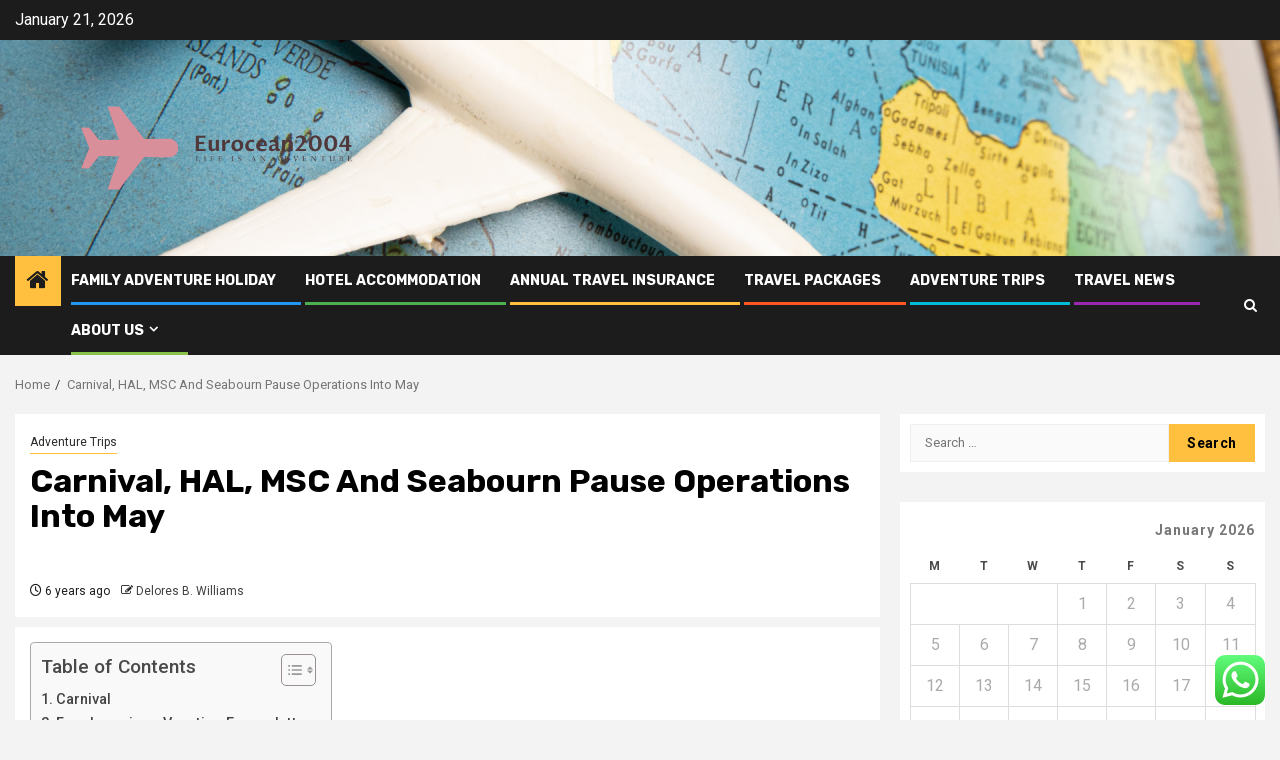

--- FILE ---
content_type: text/html; charset=UTF-8
request_url: https://eurocean2004.com/carnival-hal-msc-and-seabourn-pause-operations-into-may.html
body_size: 20694
content:
    <!doctype html>
<html lang="en-US">
    <head>
        <meta charset="UTF-8">
        <meta name="viewport" content="width=device-width, initial-scale=1">
        <link rel="profile" href="https://gmpg.org/xfn/11">

        <title>Carnival, HAL, MSC And Seabourn Pause Operations Into May &#8211; Eurocean 2004</title>
<meta name='robots' content='max-image-preview:large' />
<link rel='dns-prefetch' href='//fonts.googleapis.com' />
<link rel="alternate" type="application/rss+xml" title="Eurocean 2004 &raquo; Feed" href="https://eurocean2004.com/feed" />
<link rel="alternate" type="application/rss+xml" title="Eurocean 2004 &raquo; Comments Feed" href="https://eurocean2004.com/comments/feed" />
<link rel="alternate" title="oEmbed (JSON)" type="application/json+oembed" href="https://eurocean2004.com/wp-json/oembed/1.0/embed?url=https%3A%2F%2Feurocean2004.com%2Fcarnival-hal-msc-and-seabourn-pause-operations-into-may.html" />
<link rel="alternate" title="oEmbed (XML)" type="text/xml+oembed" href="https://eurocean2004.com/wp-json/oembed/1.0/embed?url=https%3A%2F%2Feurocean2004.com%2Fcarnival-hal-msc-and-seabourn-pause-operations-into-may.html&#038;format=xml" />
<style id='wp-img-auto-sizes-contain-inline-css' type='text/css'>
img:is([sizes=auto i],[sizes^="auto," i]){contain-intrinsic-size:3000px 1500px}
/*# sourceURL=wp-img-auto-sizes-contain-inline-css */
</style>

<link rel='stylesheet' id='ht_ctc_main_css-css' href='https://eurocean2004.com/wp-content/plugins/click-to-chat-for-whatsapp/new/inc/assets/css/main.css?ver=4.36' type='text/css' media='all' />
<style id='wp-emoji-styles-inline-css' type='text/css'>

	img.wp-smiley, img.emoji {
		display: inline !important;
		border: none !important;
		box-shadow: none !important;
		height: 1em !important;
		width: 1em !important;
		margin: 0 0.07em !important;
		vertical-align: -0.1em !important;
		background: none !important;
		padding: 0 !important;
	}
/*# sourceURL=wp-emoji-styles-inline-css */
</style>
<link rel='stylesheet' id='wp-block-library-css' href='https://eurocean2004.com/wp-includes/css/dist/block-library/style.min.css?ver=6.9' type='text/css' media='all' />
<style id='global-styles-inline-css' type='text/css'>
:root{--wp--preset--aspect-ratio--square: 1;--wp--preset--aspect-ratio--4-3: 4/3;--wp--preset--aspect-ratio--3-4: 3/4;--wp--preset--aspect-ratio--3-2: 3/2;--wp--preset--aspect-ratio--2-3: 2/3;--wp--preset--aspect-ratio--16-9: 16/9;--wp--preset--aspect-ratio--9-16: 9/16;--wp--preset--color--black: #000000;--wp--preset--color--cyan-bluish-gray: #abb8c3;--wp--preset--color--white: #ffffff;--wp--preset--color--pale-pink: #f78da7;--wp--preset--color--vivid-red: #cf2e2e;--wp--preset--color--luminous-vivid-orange: #ff6900;--wp--preset--color--luminous-vivid-amber: #fcb900;--wp--preset--color--light-green-cyan: #7bdcb5;--wp--preset--color--vivid-green-cyan: #00d084;--wp--preset--color--pale-cyan-blue: #8ed1fc;--wp--preset--color--vivid-cyan-blue: #0693e3;--wp--preset--color--vivid-purple: #9b51e0;--wp--preset--gradient--vivid-cyan-blue-to-vivid-purple: linear-gradient(135deg,rgb(6,147,227) 0%,rgb(155,81,224) 100%);--wp--preset--gradient--light-green-cyan-to-vivid-green-cyan: linear-gradient(135deg,rgb(122,220,180) 0%,rgb(0,208,130) 100%);--wp--preset--gradient--luminous-vivid-amber-to-luminous-vivid-orange: linear-gradient(135deg,rgb(252,185,0) 0%,rgb(255,105,0) 100%);--wp--preset--gradient--luminous-vivid-orange-to-vivid-red: linear-gradient(135deg,rgb(255,105,0) 0%,rgb(207,46,46) 100%);--wp--preset--gradient--very-light-gray-to-cyan-bluish-gray: linear-gradient(135deg,rgb(238,238,238) 0%,rgb(169,184,195) 100%);--wp--preset--gradient--cool-to-warm-spectrum: linear-gradient(135deg,rgb(74,234,220) 0%,rgb(151,120,209) 20%,rgb(207,42,186) 40%,rgb(238,44,130) 60%,rgb(251,105,98) 80%,rgb(254,248,76) 100%);--wp--preset--gradient--blush-light-purple: linear-gradient(135deg,rgb(255,206,236) 0%,rgb(152,150,240) 100%);--wp--preset--gradient--blush-bordeaux: linear-gradient(135deg,rgb(254,205,165) 0%,rgb(254,45,45) 50%,rgb(107,0,62) 100%);--wp--preset--gradient--luminous-dusk: linear-gradient(135deg,rgb(255,203,112) 0%,rgb(199,81,192) 50%,rgb(65,88,208) 100%);--wp--preset--gradient--pale-ocean: linear-gradient(135deg,rgb(255,245,203) 0%,rgb(182,227,212) 50%,rgb(51,167,181) 100%);--wp--preset--gradient--electric-grass: linear-gradient(135deg,rgb(202,248,128) 0%,rgb(113,206,126) 100%);--wp--preset--gradient--midnight: linear-gradient(135deg,rgb(2,3,129) 0%,rgb(40,116,252) 100%);--wp--preset--font-size--small: 13px;--wp--preset--font-size--medium: 20px;--wp--preset--font-size--large: 36px;--wp--preset--font-size--x-large: 42px;--wp--preset--spacing--20: 0.44rem;--wp--preset--spacing--30: 0.67rem;--wp--preset--spacing--40: 1rem;--wp--preset--spacing--50: 1.5rem;--wp--preset--spacing--60: 2.25rem;--wp--preset--spacing--70: 3.38rem;--wp--preset--spacing--80: 5.06rem;--wp--preset--shadow--natural: 6px 6px 9px rgba(0, 0, 0, 0.2);--wp--preset--shadow--deep: 12px 12px 50px rgba(0, 0, 0, 0.4);--wp--preset--shadow--sharp: 6px 6px 0px rgba(0, 0, 0, 0.2);--wp--preset--shadow--outlined: 6px 6px 0px -3px rgb(255, 255, 255), 6px 6px rgb(0, 0, 0);--wp--preset--shadow--crisp: 6px 6px 0px rgb(0, 0, 0);}:root { --wp--style--global--content-size: 850px;--wp--style--global--wide-size: 1270px; }:where(body) { margin: 0; }.wp-site-blocks > .alignleft { float: left; margin-right: 2em; }.wp-site-blocks > .alignright { float: right; margin-left: 2em; }.wp-site-blocks > .aligncenter { justify-content: center; margin-left: auto; margin-right: auto; }:where(.wp-site-blocks) > * { margin-block-start: 24px; margin-block-end: 0; }:where(.wp-site-blocks) > :first-child { margin-block-start: 0; }:where(.wp-site-blocks) > :last-child { margin-block-end: 0; }:root { --wp--style--block-gap: 24px; }:root :where(.is-layout-flow) > :first-child{margin-block-start: 0;}:root :where(.is-layout-flow) > :last-child{margin-block-end: 0;}:root :where(.is-layout-flow) > *{margin-block-start: 24px;margin-block-end: 0;}:root :where(.is-layout-constrained) > :first-child{margin-block-start: 0;}:root :where(.is-layout-constrained) > :last-child{margin-block-end: 0;}:root :where(.is-layout-constrained) > *{margin-block-start: 24px;margin-block-end: 0;}:root :where(.is-layout-flex){gap: 24px;}:root :where(.is-layout-grid){gap: 24px;}.is-layout-flow > .alignleft{float: left;margin-inline-start: 0;margin-inline-end: 2em;}.is-layout-flow > .alignright{float: right;margin-inline-start: 2em;margin-inline-end: 0;}.is-layout-flow > .aligncenter{margin-left: auto !important;margin-right: auto !important;}.is-layout-constrained > .alignleft{float: left;margin-inline-start: 0;margin-inline-end: 2em;}.is-layout-constrained > .alignright{float: right;margin-inline-start: 2em;margin-inline-end: 0;}.is-layout-constrained > .aligncenter{margin-left: auto !important;margin-right: auto !important;}.is-layout-constrained > :where(:not(.alignleft):not(.alignright):not(.alignfull)){max-width: var(--wp--style--global--content-size);margin-left: auto !important;margin-right: auto !important;}.is-layout-constrained > .alignwide{max-width: var(--wp--style--global--wide-size);}body .is-layout-flex{display: flex;}.is-layout-flex{flex-wrap: wrap;align-items: center;}.is-layout-flex > :is(*, div){margin: 0;}body .is-layout-grid{display: grid;}.is-layout-grid > :is(*, div){margin: 0;}body{padding-top: 0px;padding-right: 0px;padding-bottom: 0px;padding-left: 0px;}a:where(:not(.wp-element-button)){text-decoration: none;}:root :where(.wp-element-button, .wp-block-button__link){background-color: #32373c;border-radius: 0;border-width: 0;color: #fff;font-family: inherit;font-size: inherit;font-style: inherit;font-weight: inherit;letter-spacing: inherit;line-height: inherit;padding-top: calc(0.667em + 2px);padding-right: calc(1.333em + 2px);padding-bottom: calc(0.667em + 2px);padding-left: calc(1.333em + 2px);text-decoration: none;text-transform: inherit;}.has-black-color{color: var(--wp--preset--color--black) !important;}.has-cyan-bluish-gray-color{color: var(--wp--preset--color--cyan-bluish-gray) !important;}.has-white-color{color: var(--wp--preset--color--white) !important;}.has-pale-pink-color{color: var(--wp--preset--color--pale-pink) !important;}.has-vivid-red-color{color: var(--wp--preset--color--vivid-red) !important;}.has-luminous-vivid-orange-color{color: var(--wp--preset--color--luminous-vivid-orange) !important;}.has-luminous-vivid-amber-color{color: var(--wp--preset--color--luminous-vivid-amber) !important;}.has-light-green-cyan-color{color: var(--wp--preset--color--light-green-cyan) !important;}.has-vivid-green-cyan-color{color: var(--wp--preset--color--vivid-green-cyan) !important;}.has-pale-cyan-blue-color{color: var(--wp--preset--color--pale-cyan-blue) !important;}.has-vivid-cyan-blue-color{color: var(--wp--preset--color--vivid-cyan-blue) !important;}.has-vivid-purple-color{color: var(--wp--preset--color--vivid-purple) !important;}.has-black-background-color{background-color: var(--wp--preset--color--black) !important;}.has-cyan-bluish-gray-background-color{background-color: var(--wp--preset--color--cyan-bluish-gray) !important;}.has-white-background-color{background-color: var(--wp--preset--color--white) !important;}.has-pale-pink-background-color{background-color: var(--wp--preset--color--pale-pink) !important;}.has-vivid-red-background-color{background-color: var(--wp--preset--color--vivid-red) !important;}.has-luminous-vivid-orange-background-color{background-color: var(--wp--preset--color--luminous-vivid-orange) !important;}.has-luminous-vivid-amber-background-color{background-color: var(--wp--preset--color--luminous-vivid-amber) !important;}.has-light-green-cyan-background-color{background-color: var(--wp--preset--color--light-green-cyan) !important;}.has-vivid-green-cyan-background-color{background-color: var(--wp--preset--color--vivid-green-cyan) !important;}.has-pale-cyan-blue-background-color{background-color: var(--wp--preset--color--pale-cyan-blue) !important;}.has-vivid-cyan-blue-background-color{background-color: var(--wp--preset--color--vivid-cyan-blue) !important;}.has-vivid-purple-background-color{background-color: var(--wp--preset--color--vivid-purple) !important;}.has-black-border-color{border-color: var(--wp--preset--color--black) !important;}.has-cyan-bluish-gray-border-color{border-color: var(--wp--preset--color--cyan-bluish-gray) !important;}.has-white-border-color{border-color: var(--wp--preset--color--white) !important;}.has-pale-pink-border-color{border-color: var(--wp--preset--color--pale-pink) !important;}.has-vivid-red-border-color{border-color: var(--wp--preset--color--vivid-red) !important;}.has-luminous-vivid-orange-border-color{border-color: var(--wp--preset--color--luminous-vivid-orange) !important;}.has-luminous-vivid-amber-border-color{border-color: var(--wp--preset--color--luminous-vivid-amber) !important;}.has-light-green-cyan-border-color{border-color: var(--wp--preset--color--light-green-cyan) !important;}.has-vivid-green-cyan-border-color{border-color: var(--wp--preset--color--vivid-green-cyan) !important;}.has-pale-cyan-blue-border-color{border-color: var(--wp--preset--color--pale-cyan-blue) !important;}.has-vivid-cyan-blue-border-color{border-color: var(--wp--preset--color--vivid-cyan-blue) !important;}.has-vivid-purple-border-color{border-color: var(--wp--preset--color--vivid-purple) !important;}.has-vivid-cyan-blue-to-vivid-purple-gradient-background{background: var(--wp--preset--gradient--vivid-cyan-blue-to-vivid-purple) !important;}.has-light-green-cyan-to-vivid-green-cyan-gradient-background{background: var(--wp--preset--gradient--light-green-cyan-to-vivid-green-cyan) !important;}.has-luminous-vivid-amber-to-luminous-vivid-orange-gradient-background{background: var(--wp--preset--gradient--luminous-vivid-amber-to-luminous-vivid-orange) !important;}.has-luminous-vivid-orange-to-vivid-red-gradient-background{background: var(--wp--preset--gradient--luminous-vivid-orange-to-vivid-red) !important;}.has-very-light-gray-to-cyan-bluish-gray-gradient-background{background: var(--wp--preset--gradient--very-light-gray-to-cyan-bluish-gray) !important;}.has-cool-to-warm-spectrum-gradient-background{background: var(--wp--preset--gradient--cool-to-warm-spectrum) !important;}.has-blush-light-purple-gradient-background{background: var(--wp--preset--gradient--blush-light-purple) !important;}.has-blush-bordeaux-gradient-background{background: var(--wp--preset--gradient--blush-bordeaux) !important;}.has-luminous-dusk-gradient-background{background: var(--wp--preset--gradient--luminous-dusk) !important;}.has-pale-ocean-gradient-background{background: var(--wp--preset--gradient--pale-ocean) !important;}.has-electric-grass-gradient-background{background: var(--wp--preset--gradient--electric-grass) !important;}.has-midnight-gradient-background{background: var(--wp--preset--gradient--midnight) !important;}.has-small-font-size{font-size: var(--wp--preset--font-size--small) !important;}.has-medium-font-size{font-size: var(--wp--preset--font-size--medium) !important;}.has-large-font-size{font-size: var(--wp--preset--font-size--large) !important;}.has-x-large-font-size{font-size: var(--wp--preset--font-size--x-large) !important;}
/*# sourceURL=global-styles-inline-css */
</style>

<link rel='stylesheet' id='contact-form-7-css' href='https://eurocean2004.com/wp-content/plugins/contact-form-7/includes/css/styles.css?ver=6.1.4' type='text/css' media='all' />
<style id='contact-form-7-inline-css' type='text/css'>
.wpcf7 .wpcf7-recaptcha iframe {margin-bottom: 0;}.wpcf7 .wpcf7-recaptcha[data-align="center"] > div {margin: 0 auto;}.wpcf7 .wpcf7-recaptcha[data-align="right"] > div {margin: 0 0 0 auto;}
/*# sourceURL=contact-form-7-inline-css */
</style>
<link rel='stylesheet' id='ez-toc-css' href='https://eurocean2004.com/wp-content/plugins/easy-table-of-contents/assets/css/screen.min.css?ver=2.0.80' type='text/css' media='all' />
<style id='ez-toc-inline-css' type='text/css'>
div#ez-toc-container .ez-toc-title {font-size: 120%;}div#ez-toc-container .ez-toc-title {font-weight: 500;}div#ez-toc-container ul li , div#ez-toc-container ul li a {font-size: 95%;}div#ez-toc-container ul li , div#ez-toc-container ul li a {font-weight: 500;}div#ez-toc-container nav ul ul li {font-size: 90%;}.ez-toc-box-title {font-weight: bold; margin-bottom: 10px; text-align: center; text-transform: uppercase; letter-spacing: 1px; color: #666; padding-bottom: 5px;position:absolute;top:-4%;left:5%;background-color: inherit;transition: top 0.3s ease;}.ez-toc-box-title.toc-closed {top:-25%;}
.ez-toc-container-direction {direction: ltr;}.ez-toc-counter ul{counter-reset: item ;}.ez-toc-counter nav ul li a::before {content: counters(item, '.', decimal) '. ';display: inline-block;counter-increment: item;flex-grow: 0;flex-shrink: 0;margin-right: .2em; float: left; }.ez-toc-widget-direction {direction: ltr;}.ez-toc-widget-container ul{counter-reset: item ;}.ez-toc-widget-container nav ul li a::before {content: counters(item, '.', decimal) '. ';display: inline-block;counter-increment: item;flex-grow: 0;flex-shrink: 0;margin-right: .2em; float: left; }
/*# sourceURL=ez-toc-inline-css */
</style>
<link rel='stylesheet' id='aft-icons-css' href='https://eurocean2004.com/wp-content/themes/newsphere/assets/icons/style.css?ver=6.9' type='text/css' media='all' />
<link rel='stylesheet' id='bootstrap-css' href='https://eurocean2004.com/wp-content/themes/newsphere/assets/bootstrap/css/bootstrap.min.css?ver=6.9' type='text/css' media='all' />
<link rel='stylesheet' id='swiper-slider-css' href='https://eurocean2004.com/wp-content/themes/newsphere/assets/swiper/css/swiper-bundle-new.min.css?ver=6.9' type='text/css' media='all' />
<link rel='stylesheet' id='sidr-css' href='https://eurocean2004.com/wp-content/themes/newsphere/assets/sidr/css/sidr.bare.css?ver=6.9' type='text/css' media='all' />
<link rel='stylesheet' id='magnific-popup-css' href='https://eurocean2004.com/wp-content/themes/newsphere/assets/magnific-popup/magnific-popup.css?ver=6.9' type='text/css' media='all' />
<link rel='stylesheet' id='newsphere-google-fonts-css' href='https://fonts.googleapis.com/css?family=Roboto:400,500,700|Rubik:400,500,700&#038;subset=latin,latin-ext' type='text/css' media='all' />
<link rel='stylesheet' id='newsphere-style-css' href='https://eurocean2004.com/wp-content/themes/newsphere/style.css?ver=4.4.8' type='text/css' media='all' />
<script type="text/javascript" src="https://eurocean2004.com/wp-includes/js/jquery/jquery.min.js?ver=3.7.1" id="jquery-core-js"></script>
<script type="text/javascript" src="https://eurocean2004.com/wp-includes/js/jquery/jquery-migrate.min.js?ver=3.4.1" id="jquery-migrate-js"></script>
<link rel="https://api.w.org/" href="https://eurocean2004.com/wp-json/" /><link rel="alternate" title="JSON" type="application/json" href="https://eurocean2004.com/wp-json/wp/v2/posts/407" /><link rel="EditURI" type="application/rsd+xml" title="RSD" href="https://eurocean2004.com/xmlrpc.php?rsd" />
<meta name="generator" content="WordPress 6.9" />
<link rel="canonical" href="https://eurocean2004.com/carnival-hal-msc-and-seabourn-pause-operations-into-may.html" />
<link rel='shortlink' href='https://eurocean2004.com/?p=407' />
<!-- HFCM by 99 Robots - Snippet # 3: gsc -->
<meta name="google-site-verification" content="CMHciVKJ852j6wheiTEflx_CSLn7_GJ80MrYx0bz6tw" />
<!-- /end HFCM by 99 Robots -->
        <style type="text/css">
                        body .header-style1 .top-header.data-bg:before,
            body .header-style1 .main-header.data-bg:before {
                background: rgba(0, 0, 0, 0);
            }

                        .site-title,
            .site-description {
                position: absolute;
                clip: rect(1px, 1px, 1px, 1px);
                display: none;
            }

            
            
            .elementor-default .elementor-section.elementor-section-full_width > .elementor-container,
            .elementor-default .elementor-section.elementor-section-boxed > .elementor-container,
            .elementor-page .elementor-section.elementor-section-full_width > .elementor-container,
            .elementor-page .elementor-section.elementor-section-boxed > .elementor-container{
                max-width: 1300px;
            }

            .container-wrapper .elementor {
                max-width: 100%;
            }

            .align-content-left .elementor-section-stretched,
            .align-content-right .elementor-section-stretched {
                max-width: 100%;
                left: 0 !important;
            }
        

        </style>
        <link rel="icon" href="https://eurocean2004.com/wp-content/uploads/2025/06/cropped-cover-1-scaled-1-32x32.png" sizes="32x32" />
<link rel="icon" href="https://eurocean2004.com/wp-content/uploads/2025/06/cropped-cover-1-scaled-1-192x192.png" sizes="192x192" />
<link rel="apple-touch-icon" href="https://eurocean2004.com/wp-content/uploads/2025/06/cropped-cover-1-scaled-1-180x180.png" />
<meta name="msapplication-TileImage" content="https://eurocean2004.com/wp-content/uploads/2025/06/cropped-cover-1-scaled-1-270x270.png" />
    <link rel="preload" as="image" href="https://lh7-rt.googleusercontent.com/docsz/AD_4nXc9hu4qiXfvopRQfsyBXCXeW8Vw_eH7Vn-cvjck1wVgNeSMYG6uXrvpiFpCrHcMIIwuR-XwARIFNpR-MY6xdr6ThySvzOhGUH79Qo3fmWrBQ_ilB9DXX51hy8bSEcOXNCZj5sBof1Az3yIO1nIHnTc_5hyG?key=IAHpRt1MjkhRoS0XE6V9RQ"><link rel="preload" as="image" href="https://lh7-rt.googleusercontent.com/docsz/AD_4nXf7lWkR1PdYrtNJz0UmzKcbhZCOiOI-lGx96wdgRrGK1Nc1Kd6LEhYlazpXkncT7lBSE63SHKtnZD9xyrv-E6FEH9Khejzj4WoNmE_od4N5yOpGYM1j0Wm31i7DWPpSLC8PjfwMhQaOZCNieotWqo_4U6Q2?key=oDwSZ3R0f2smy6V_v7xO7w"><link rel="preload" as="image" href="https://lh7-rt.googleusercontent.com/docsz/AD_4nXcoB2SWRgE7vAZ4q1Qf_e-dYzLgnlP1z6s5lSWbxKp88cuYYFQHmSBqiudkh-XzGzCiLLp861xpHMlWL126o2s4AXZgxou-N93RIJQ8MLaBOIwWUzysKZYoLSVoqOtiUXLo2MJjJSMbU_jv8WCbnzgEcC4J?key=CzV8Vh5IwUVTwKeBdxqCfA"><link rel="preload" as="image" href="https://images.slurrp.com/prod/articles/ttsr9oqc5x.webp"><link rel="preload" as="image" href="https://lh7-rt.googleusercontent.com/docsz/AD_4nXf4ho5kRDd6N1MQ_y_v0GdmbZpgVZAAqmgTdld3xSd7B9mWQglmsjfu3YONVEiVi4ZpvBURmu3WuvRQgCIJcLGWznQsrL-wkUsi82aYIVvf-r_vv8pHgVNP1nILtSA2C-Aoe-4b3rYDEQMx_s24DmLk7Vlk?key=dNGnD-BIo1md-U3-w3UzYA"><link rel="preload" as="image" href="https://lh7-rt.googleusercontent.com/docsz/AD_4nXf6isQUQIWD6F1_BYt_zUDfyKQplWlEm3eghJm_y7v493fOB5o0C-1jd8SY0-uYeqwtYnjPJmzWKxXl4-DeKVVH4Nl5_nRUtICR0_6hmOcNGGAdb1liruJFRHhII4TTb76n0V5AGg?key=dPII4k3PlnSapAqIRn3z_7tK"><link rel="preload" as="image" href="https://lh7-rt.googleusercontent.com/docsz/AD_4nXeOn-ujlTU0wtzXYL-MD1l5DnSoRijOGMV5XNG-rHQyNtPvDC5qr38clckzPQ53Jd-oh7tkfFhtXGDZFUSmUhIUdAX33uoLCXeOY3GET9cr44fbFu2mv98o5KM6mFAbI6m8qUNuQA?key=OX0Xz6HCa9ORZC2Qys1Xlg"></head>








<body class="wp-singular post-template-default single single-post postid-407 single-format-standard wp-custom-logo wp-embed-responsive wp-theme-newsphere aft-default-mode aft-sticky-sidebar aft-hide-comment-count-in-list aft-hide-minutes-read-in-list aft-hide-date-author-in-list default-content-layout single-content-mode-default align-content-left">
    

<div id="page" class="site">
    <a class="skip-link screen-reader-text" href="#content">Skip to content</a>


    <header id="masthead" class="header-style1 header-layout-1">

          <div class="top-header">
        <div class="container-wrapper">
            <div class="top-bar-flex">
                <div class="top-bar-left col-2">

                    
                    <div class="date-bar-left">
                                                    <span class="topbar-date">
                                        January 21, 2026                                    </span>

                                            </div>
                </div>

                <div class="top-bar-right col-2">
  						<span class="aft-small-social-menu">
  							  						</span>
                </div>
            </div>
        </div>

    </div>
<div class="main-header data-bg" data-background="https://eurocean2004.com/wp-content/uploads/2025/06/1724189174850-1.png">
    <div class="container-wrapper">
        <div class="af-container-row af-flex-container">
            <div class="col-3 float-l pad">
                <div class="logo-brand">
                    <div class="site-branding">
                        <a href="https://eurocean2004.com/" class="custom-logo-link" rel="home"><img width="2560" height="1053" src="https://eurocean2004.com/wp-content/uploads/2025/06/cover-scaled.png" class="custom-logo" alt="Eurocean 2004" decoding="async" fetchpriority="high" srcset="https://eurocean2004.com/wp-content/uploads/2025/06/cover-scaled.png 2560w, https://eurocean2004.com/wp-content/uploads/2025/06/cover-300x123.png 300w, https://eurocean2004.com/wp-content/uploads/2025/06/cover-1024x421.png 1024w, https://eurocean2004.com/wp-content/uploads/2025/06/cover-768x316.png 768w, https://eurocean2004.com/wp-content/uploads/2025/06/cover-1536x632.png 1536w, https://eurocean2004.com/wp-content/uploads/2025/06/cover-2048x843.png 2048w" sizes="(max-width: 2560px) 100vw, 2560px" /></a>                            <p class="site-title font-family-1">
                                <a href="https://eurocean2004.com/"
                                   rel="home">Eurocean 2004</a>
                            </p>
                        
                                                    <p class="site-description">Life is an adventure</p>
                                            </div>
                </div>
            </div>
            <div class="col-66 float-l pad">
                            </div>
        </div>
    </div>

</div>

      <div class="header-menu-part">
        <div id="main-navigation-bar" class="bottom-bar">
          <div class="navigation-section-wrapper">
            <div class="container-wrapper">
              <div class="header-middle-part">
                <div class="navigation-container">
                  <nav class="main-navigation clearfix">
                                          <span class="aft-home-icon">
                                                <a href="https://eurocean2004.com" aria-label="Home">
                          <i class="fa fa-home" aria-hidden="true"></i>
                        </a>
                      </span>
                                        <div class="aft-dynamic-navigation-elements">
                      <button class="toggle-menu" aria-controls="primary-menu" aria-expanded="false">
                        <span class="screen-reader-text">
                          Primary Menu                        </span>
                        <i class="ham"></i>
                      </button>


                      <div class="menu main-menu menu-desktop show-menu-border"><ul id="primary-menu" class="menu"><li id="menu-item-6527" class="menu-item menu-item-type-taxonomy menu-item-object-category menu-item-6527"><a href="https://eurocean2004.com/category/family-adventure-holiday">Family Adventure Holiday</a></li>
<li id="menu-item-6528" class="menu-item menu-item-type-taxonomy menu-item-object-category menu-item-6528"><a href="https://eurocean2004.com/category/hotel-accommodation">Hotel Accommodation</a></li>
<li id="menu-item-6526" class="menu-item menu-item-type-taxonomy menu-item-object-category menu-item-6526"><a href="https://eurocean2004.com/category/annual-travel-insurance">Annual Travel Insurance</a></li>
<li id="menu-item-6530" class="menu-item menu-item-type-taxonomy menu-item-object-category menu-item-6530"><a href="https://eurocean2004.com/category/travel-packages">Travel Packages</a></li>
<li id="menu-item-6525" class="menu-item menu-item-type-taxonomy menu-item-object-category current-post-ancestor current-menu-parent current-post-parent menu-item-6525"><a href="https://eurocean2004.com/category/adventure-trips">Adventure Trips</a></li>
<li id="menu-item-6529" class="menu-item menu-item-type-taxonomy menu-item-object-category menu-item-6529"><a href="https://eurocean2004.com/category/travel-news">Travel News</a></li>
<li id="menu-item-6520" class="menu-item menu-item-type-post_type menu-item-object-page menu-item-has-children menu-item-6520"><a href="https://eurocean2004.com/about-us">About Us</a>
<ul class="sub-menu">
	<li id="menu-item-6523" class="menu-item menu-item-type-post_type menu-item-object-page menu-item-6523"><a href="https://eurocean2004.com/advertise-here">Advertise Here</a></li>
	<li id="menu-item-6521" class="menu-item menu-item-type-post_type menu-item-object-page menu-item-6521"><a href="https://eurocean2004.com/privacy-policy">Privacy Policy</a></li>
	<li id="menu-item-6524" class="menu-item menu-item-type-post_type menu-item-object-page menu-item-6524"><a href="https://eurocean2004.com/contact-us">Contact Us</a></li>
	<li id="menu-item-6522" class="menu-item menu-item-type-post_type menu-item-object-page menu-item-6522"><a href="https://eurocean2004.com/sitemap">Sitemap</a></li>
</ul>
</li>
</ul></div>                    </div>

                  </nav>
                </div>
              </div>
              <div class="header-right-part">

                                <div class="af-search-wrap">
                  <div class="search-overlay">
                    <a href="#" title="Search" class="search-icon">
                      <i class="fa fa-search"></i>
                    </a>
                    <div class="af-search-form">
                      <form role="search" method="get" class="search-form" action="https://eurocean2004.com/">
				<label>
					<span class="screen-reader-text">Search for:</span>
					<input type="search" class="search-field" placeholder="Search &hellip;" value="" name="s" />
				</label>
				<input type="submit" class="search-submit" value="Search" />
			</form>                    </div>
                  </div>
                </div>
              </div>
            </div>
          </div>
        </div>
      </div>
    </header>

    <!-- end slider-section -->

            <div class="af-breadcrumbs-wrapper container-wrapper">
            <div class="af-breadcrumbs font-family-1 color-pad">
                <div role="navigation" aria-label="Breadcrumbs" class="breadcrumb-trail breadcrumbs" itemprop="breadcrumb"><ul class="trail-items" itemscope itemtype="http://schema.org/BreadcrumbList"><meta name="numberOfItems" content="2" /><meta name="itemListOrder" content="Ascending" /><li itemprop="itemListElement" itemscope itemtype="http://schema.org/ListItem" class="trail-item trail-begin"><a href="https://eurocean2004.com" rel="home" itemprop="item"><span itemprop="name">Home</span></a><meta itemprop="position" content="1" /></li><li itemprop="itemListElement" itemscope itemtype="http://schema.org/ListItem" class="trail-item trail-end"><a href="https://eurocean2004.com/carnival-hal-msc-and-seabourn-pause-operations-into-may.html" itemprop="item"><span itemprop="name">Carnival, HAL, MSC And Seabourn Pause Operations Into May</span></a><meta itemprop="position" content="2" /></li></ul></div>            </div>
        </div>
            <div id="content" class="container-wrapper">
        <div id="primary" class="content-area">
            <main id="main" class="site-main">
                                    <article id="post-407" class="af-single-article post-407 post type-post status-publish format-standard hentry category-adventure-trips tag-carnival tag-hal tag-msc tag-operations tag-pause tag-seabourn">
                        <div class="entry-content-wrap read-single">
                                    <header class="entry-header pos-rel ">
            <div class="read-details marg-btm-lr">
                <div class="entry-header-details">
                                            <div class="figure-categories figure-categories-bg">
                            <ul class="cat-links"><li class="meta-category">
                             <a class="newsphere-categories category-color-1" href="https://eurocean2004.com/category/adventure-trips" alt="View all posts in Adventure Trips"> 
                                 Adventure Trips
                             </a>
                        </li></ul>                        </div>
                    

                    <h1 class="entry-title">Carnival, HAL, MSC And Seabourn Pause Operations Into May</h1>
                                            <span class="min-read-post-format">
                                                                                </span>
                        <div class="entry-meta">
                            
            <span class="author-links">

                            <span class="item-metadata posts-date">
                <i class="fa fa-clock-o"></i>
                    6 years ago            </span>
                            
                    <span class="item-metadata posts-author byline">
                    <i class="fa fa-pencil-square-o"></i>
                                    <a href="https://eurocean2004.com/author/delores-b-williams">
                    Delores B. Williams                </a>
               </span>
                
        </span>
                                </div>


                                                            </div>
            </div>

                            <div class="read-img pos-rel">
                                        <span class="min-read-post-format">

                                            </span>

                </div>
                    </header><!-- .entry-header -->

        <!-- end slider-section -->
                                    

    <div class="color-pad">
        <div class="entry-content read-details color-tp-pad no-color-pad">
            <div id="ez-toc-container" class="ez-toc-v2_0_80 counter-hierarchy ez-toc-counter ez-toc-grey ez-toc-container-direction">
<div class="ez-toc-title-container">
<p class="ez-toc-title ez-toc-toggle" style="cursor:pointer">Table of Contents</p>
<span class="ez-toc-title-toggle"><a href="#" class="ez-toc-pull-right ez-toc-btn ez-toc-btn-xs ez-toc-btn-default ez-toc-toggle" aria-label="Toggle Table of Content"><span class="ez-toc-js-icon-con"><span class=""><span class="eztoc-hide" style="display:none;">Toggle</span><span class="ez-toc-icon-toggle-span"><svg style="fill: #999;color:#999" xmlns="http://www.w3.org/2000/svg" class="list-377408" width="20px" height="20px" viewBox="0 0 24 24" fill="none"><path d="M6 6H4v2h2V6zm14 0H8v2h12V6zM4 11h2v2H4v-2zm16 0H8v2h12v-2zM4 16h2v2H4v-2zm16 0H8v2h12v-2z" fill="currentColor"></path></svg><svg style="fill: #999;color:#999" class="arrow-unsorted-368013" xmlns="http://www.w3.org/2000/svg" width="10px" height="10px" viewBox="0 0 24 24" version="1.2" baseProfile="tiny"><path d="M18.2 9.3l-6.2-6.3-6.2 6.3c-.2.2-.3.4-.3.7s.1.5.3.7c.2.2.4.3.7.3h11c.3 0 .5-.1.7-.3.2-.2.3-.5.3-.7s-.1-.5-.3-.7zM5.8 14.7l6.2 6.3 6.2-6.3c.2-.2.3-.5.3-.7s-.1-.5-.3-.7c-.2-.2-.4-.3-.7-.3h-11c-.3 0-.5.1-.7.3-.2.2-.3.5-.3.7s.1.5.3.7z"/></svg></span></span></span></a></span></div>
<nav><ul class='ez-toc-list ez-toc-list-level-1 ' ><li class='ez-toc-page-1 ez-toc-heading-level-2'><a class="ez-toc-link ez-toc-heading-1" href="#Carnival" >Carnival</a></li><li class='ez-toc-page-1 ez-toc-heading-level-2'><a class="ez-toc-link ez-toc-heading-2" href="#Free_Luxurious_Vacation_E-newsletter" >Free Luxurious Vacation E-newsletter</a><ul class='ez-toc-list-level-3' ><li class='ez-toc-heading-level-3'><a class="ez-toc-link ez-toc-heading-3" href="#Like_this_tale_Subscribe_to_The_File" >Like this tale? Subscribe to The File</a></li></ul></li><li class='ez-toc-page-1 ez-toc-heading-level-2'><a class="ez-toc-link ez-toc-heading-4" href="#Holland_The_united_states_Line" >Holland The united states Line</a></li><li class='ez-toc-page-1 ez-toc-heading-level-2'><a class="ez-toc-link ez-toc-heading-5" href="#MSC_Cruises" >MSC Cruises</a></li><li class='ez-toc-page-1 ez-toc-heading-level-2'><a class="ez-toc-link ez-toc-heading-6" href="#Seabourn_Cruise_Line" >Seabourn Cruise Line</a></li><li class='ez-toc-page-1 ez-toc-heading-level-2'><a class="ez-toc-link ez-toc-heading-7" href="#Similar_Content" >Similar Content</a></li></ul></nav></div>
<p></p>
<div property="schema:articleBody">
<p>Various cruise strains have introduced that they are extending their paused functions as a outcome of the COVID-19 (coronavirus) pandemic. Here’s the latest…</p>
<h2><span class="ez-toc-section" id="Carnival"></span>Carnival<span class="ez-toc-section-end"></span></h2>
<p>Carnival Cruise Line is extending the pause of North American functions to May well eleven. Attendees and travel advisors are urged to use Carnival’s website as its workplaces in the greater Miami area continue being closed at the route of area officers. Be aware that requests can only be submitted through this website link for sailings impacted by these cancellations.</p>
<p>Attendees will receive 100 per cent future cruise credit history and both $600 or $three hundred relying on the size of the voyage (six or extra days and 5 and much less, respectively) or a 100 per cent refund.</p>
<section role="article" about="/node/167001" class="node node--type-embed-promo node--view-mode-body-embed-promo clearfix">
<header>
<h2><span class="ez-toc-section" id="Free_Luxurious_Vacation_E-newsletter"></span>
                <span>Free Luxurious Vacation E-newsletter</span></p>
<span class="ez-toc-section-end"></span></h2>
</header>
<div class="promo_content clearfix">
<h3><span class="ez-toc-section" id="Like_this_tale_Subscribe_to_The_File"></span>
<p>Like this tale? Subscribe to The File</p>
<span class="ez-toc-section-end"></span></h3>
<p>Luxurious Vacation Advisor’s only publication, masking exceptional destinations and item information for affluent tourists. Shipped every single Tuesday &#038; Thursday.</p>
</p></div>
<footer>
</footer>
</section>
<h2><span class="ez-toc-section" id="Holland_The_united_states_Line"></span>Holland The united states Line<span class="ez-toc-section-end"></span></h2>
<p>Thanks to the ongoing port closures and travel restrictions encompassing international wellness concerns, Holland The united states Line has manufactured the conclusion to lengthen its pause of international cruise functions for an extra 30 days, cancelling sailings scheduled to depart through May well fourteen, 2020. </p>
<p>Attendees at present booked on cruises from April fourteen through May well fourteen and their travel advisors will receive notification from Holland The united states Line in the coming days about solutions for picking out both a future cruise credit history for one hundred twenty five per cent of their booking price plus an extra $250 shipboard credit history or a whole refund.</p>
<p>All bookings will instantly be cancelled through May well fourteen. Attendees do not have to have to contact to terminate on the other hand, they might visit hollandamerica.com to point out their preference for a one hundred twenty five per cent future cruise credit history with the reward $250 shipboard credit history or 100 per cent refund. Holland The united states Line will reimburse cancellation service fees for air and other preparations for travel to and from the cancelled cruise (this does not use to chartered sailings).  </p>
<p>Excellent to know: Holland The united states Line will protect travel advisor commissions on bookings for cancelled cruises that were paid in full and for the total amount of the future cruise credits when company rebook.</p>
<h2><span class="ez-toc-section" id="MSC_Cruises"></span>MSC Cruises<span class="ez-toc-section-end"></span></h2>
<p>MSC Cruises has made the decision to more lengthen the halting of all its new cruise departures fleet-wide through to May well 29. The Corporation formerly introduced the momentary halting of all its ships globally through April thirty. </p>
<p>MSC Cruises is operating with all company and their travel advisors to handle the influence of this conclusion to their bookings. The cruise line is offering company afflicted by this evaluate the possibility to transfer the whole amount of money paid for their cancelled holiday, plus an extra “generous” credit history profit to a future cruise of their choice at any issue through the finish of 2021.</p>
<h2><span class="ez-toc-section" id="Seabourn_Cruise_Line"></span>Seabourn Cruise Line<span class="ez-toc-section-end"></span></h2>
<p>Seabourn announced that it will lengthen the voluntarily pause of international functions for its five cruise ships for an extra 30 days, which includes sailings scheduled to depart through May well fourteen, 2020. </p>
<p>Seabourn company on impacted voyages will receive a one hundred twenty five per cent refund of the fare paid in the form of a future cruise credit history, which can be utilized toward any future cruise through December 31, 2021. For company who do not decide to choose the one hundred twenty five per cent future cruise credit history, a 100 per cent refund of the monies paid to Seabourn will be reimbursed to the initial form of payment.</p>
<p>Attendees and their travel advisors will be sent communications on how to manage cancellations and wished-for payment on the net.</p>
<p>Carnival, Holland The united states Line, MSC Cruises and Seabourn just about every request to not contact their respective reservation facilities or workplaces, because of to large contact volume or closed workplaces.</p>
<p><i>This posting originally appeared on www.travelagentcentral.com.</i></p>
<h2><span class="ez-toc-section" id="Similar_Content"></span>Similar Content<span class="ez-toc-section-end"></span></h2>
</div>
                            <div class="post-item-metadata entry-meta">
                    <span class="tags-links">Tags: <a href="https://eurocean2004.com/tag/carnival" rel="tag">Carnival</a> <a href="https://eurocean2004.com/tag/hal" rel="tag">HAL</a> <a href="https://eurocean2004.com/tag/msc" rel="tag">MSC</a> <a href="https://eurocean2004.com/tag/operations" rel="tag">operations</a> <a href="https://eurocean2004.com/tag/pause" rel="tag">Pause</a> <a href="https://eurocean2004.com/tag/seabourn" rel="tag">Seabourn</a></span>                </div>
                        
	<nav class="navigation post-navigation" aria-label="Post navigation">
		<h2 class="screen-reader-text">Post navigation</h2>
		<div class="nav-links"><div class="nav-previous"><a href="https://eurocean2004.com/shanghai-closes-tourist-attractions-over-coronavirus-fears-news.html" rel="prev"><span class="em-post-navigation">Previous</span> Shanghai closes tourist attractions over coronavirus fears | News</a></div><div class="nav-next"><a href="https://eurocean2004.com/the-alcron-hotel-prague-unveils-new-look-for-the-bebop-bar.html" rel="next"><span class="em-post-navigation">Next</span> The Alcron Hotel Prague Unveils New Look for the BeBop Bar</a></div></div>
	</nav>                    </div><!-- .entry-content -->
    </div>
                        </div>
                    </article>
                        
<div class="promotionspace enable-promotionspace">

    <div class="af-reated-posts  col-ten">
            <h2 class="widget-title header-after1">
          <span class="header-after">
            More Stories          </span>
        </h2>
            <div class="af-container-row clearfix">
                  <div class="col-3 float-l pad latest-posts-grid af-sec-post" data-mh="latest-posts-grid">
            <div class="read-single color-pad">
              <div class="read-img pos-rel read-bg-img">
                <a href="https://eurocean2004.com/epic-adventure-trips-you-need-to-experience-now.html" aria-label="Epic Adventure Trips You Need to Experience Now">
                  <img post-id="10156" fifu-featured="1" width="300" height="200" src="https://lh7-rt.googleusercontent.com/docsz/AD_4nXc9hu4qiXfvopRQfsyBXCXeW8Vw_eH7Vn-cvjck1wVgNeSMYG6uXrvpiFpCrHcMIIwuR-XwARIFNpR-MY6xdr6ThySvzOhGUH79Qo3fmWrBQ_ilB9DXX51hy8bSEcOXNCZj5sBof1Az3yIO1nIHnTc_5hyG?key=IAHpRt1MjkhRoS0XE6V9RQ" class="attachment-medium size-medium wp-post-image" alt="Epic Adventure Trips You Need to Experience Now" title="Epic Adventure Trips You Need to Experience Now" title="Epic Adventure Trips You Need to Experience Now" decoding="async" />                </a>
                <span class="min-read-post-format">
                                                    </span>

                              </div>
              <div class="read-details color-tp-pad no-color-pad">
                <div class="read-categories">
                  <ul class="cat-links"><li class="meta-category">
                             <a class="newsphere-categories category-color-1" href="https://eurocean2004.com/category/adventure-trips" alt="View all posts in Adventure Trips"> 
                                 Adventure Trips
                             </a>
                        </li></ul>                </div>
                <div class="read-title">
                  <h3>
                    <a href="https://eurocean2004.com/epic-adventure-trips-you-need-to-experience-now.html">Epic Adventure Trips You Need to Experience Now</a>
                  </h3>
                </div>
                <div class="entry-meta">
                  
            <span class="author-links">

                            <span class="item-metadata posts-date">
                <i class="fa fa-clock-o"></i>
                    6 months ago            </span>
                            
                    <span class="item-metadata posts-author byline">
                    <i class="fa fa-pencil-square-o"></i>
                                    <a href="https://eurocean2004.com/author/delores-b-williams">
                    Delores B. Williams                </a>
               </span>
                
        </span>
                        </div>

              </div>
            </div>
          </div>
                <div class="col-3 float-l pad latest-posts-grid af-sec-post" data-mh="latest-posts-grid">
            <div class="read-single color-pad">
              <div class="read-img pos-rel read-bg-img">
                <a href="https://eurocean2004.com/how-to-plan-the-perfect-adventure-trip.html" aria-label="How to Plan the Perfect Adventure Trip">
                  <img post-id="10304" fifu-featured="1" width="300" height="200" src="https://lh7-rt.googleusercontent.com/docsz/AD_4nXf7lWkR1PdYrtNJz0UmzKcbhZCOiOI-lGx96wdgRrGK1Nc1Kd6LEhYlazpXkncT7lBSE63SHKtnZD9xyrv-E6FEH9Khejzj4WoNmE_od4N5yOpGYM1j0Wm31i7DWPpSLC8PjfwMhQaOZCNieotWqo_4U6Q2?key=oDwSZ3R0f2smy6V_v7xO7w" class="attachment-medium size-medium wp-post-image" alt="How to Plan the Perfect Adventure Trip" title="How to Plan the Perfect Adventure Trip" title="How to Plan the Perfect Adventure Trip" decoding="async" />                </a>
                <span class="min-read-post-format">
                                                    </span>

                              </div>
              <div class="read-details color-tp-pad no-color-pad">
                <div class="read-categories">
                  <ul class="cat-links"><li class="meta-category">
                             <a class="newsphere-categories category-color-1" href="https://eurocean2004.com/category/adventure-trips" alt="View all posts in Adventure Trips"> 
                                 Adventure Trips
                             </a>
                        </li></ul>                </div>
                <div class="read-title">
                  <h3>
                    <a href="https://eurocean2004.com/how-to-plan-the-perfect-adventure-trip.html">How to Plan the Perfect Adventure Trip</a>
                  </h3>
                </div>
                <div class="entry-meta">
                  
            <span class="author-links">

                            <span class="item-metadata posts-date">
                <i class="fa fa-clock-o"></i>
                    6 months ago            </span>
                            
                    <span class="item-metadata posts-author byline">
                    <i class="fa fa-pencil-square-o"></i>
                                    <a href="https://eurocean2004.com/author/delores-b-williams">
                    Delores B. Williams                </a>
               </span>
                
        </span>
                        </div>

              </div>
            </div>
          </div>
                <div class="col-3 float-l pad latest-posts-grid af-sec-post" data-mh="latest-posts-grid">
            <div class="read-single color-pad">
              <div class="read-img pos-rel read-bg-img">
                <a href="https://eurocean2004.com/must-try-adventure-trips-for-nature-lovers.html" aria-label="Must-Try Adventure Trips for Nature Lovers">
                  <img post-id="10317" fifu-featured="1" width="300" height="201" src="https://lh7-rt.googleusercontent.com/docsz/AD_4nXcoB2SWRgE7vAZ4q1Qf_e-dYzLgnlP1z6s5lSWbxKp88cuYYFQHmSBqiudkh-XzGzCiLLp861xpHMlWL126o2s4AXZgxou-N93RIJQ8MLaBOIwWUzysKZYoLSVoqOtiUXLo2MJjJSMbU_jv8WCbnzgEcC4J?key=CzV8Vh5IwUVTwKeBdxqCfA" class="attachment-medium size-medium wp-post-image" alt="Must-Try Adventure Trips for Nature Lovers" title="Must-Try Adventure Trips for Nature Lovers" title="Must-Try Adventure Trips for Nature Lovers" decoding="async" />                </a>
                <span class="min-read-post-format">
                                                    </span>

                              </div>
              <div class="read-details color-tp-pad no-color-pad">
                <div class="read-categories">
                  <ul class="cat-links"><li class="meta-category">
                             <a class="newsphere-categories category-color-1" href="https://eurocean2004.com/category/adventure-trips" alt="View all posts in Adventure Trips"> 
                                 Adventure Trips
                             </a>
                        </li></ul>                </div>
                <div class="read-title">
                  <h3>
                    <a href="https://eurocean2004.com/must-try-adventure-trips-for-nature-lovers.html">Must-Try Adventure Trips for Nature Lovers</a>
                  </h3>
                </div>
                <div class="entry-meta">
                  
            <span class="author-links">

                            <span class="item-metadata posts-date">
                <i class="fa fa-clock-o"></i>
                    6 months ago            </span>
                            
                    <span class="item-metadata posts-author byline">
                    <i class="fa fa-pencil-square-o"></i>
                                    <a href="https://eurocean2004.com/author/delores-b-williams">
                    Delores B. Williams                </a>
               </span>
                
        </span>
                        </div>

              </div>
            </div>
          </div>
            </div>

  </div>
</div>                        
                
            </main><!-- #main -->
        </div><!-- #primary -->
                



<div id="secondary" class="sidebar-area sidebar-sticky-top">
    <div class="theiaStickySidebar">
        <aside class="widget-area color-pad">
            <div id="search-3" class="widget newsphere-widget widget_search"><form role="search" method="get" class="search-form" action="https://eurocean2004.com/">
				<label>
					<span class="screen-reader-text">Search for:</span>
					<input type="search" class="search-field" placeholder="Search &hellip;" value="" name="s" />
				</label>
				<input type="submit" class="search-submit" value="Search" />
			</form></div><div id="calendar-3" class="widget newsphere-widget widget_calendar"><div id="calendar_wrap" class="calendar_wrap"><table id="wp-calendar" class="wp-calendar-table">
	<caption>January 2026</caption>
	<thead>
	<tr>
		<th scope="col" aria-label="Monday">M</th>
		<th scope="col" aria-label="Tuesday">T</th>
		<th scope="col" aria-label="Wednesday">W</th>
		<th scope="col" aria-label="Thursday">T</th>
		<th scope="col" aria-label="Friday">F</th>
		<th scope="col" aria-label="Saturday">S</th>
		<th scope="col" aria-label="Sunday">S</th>
	</tr>
	</thead>
	<tbody>
	<tr>
		<td colspan="3" class="pad">&nbsp;</td><td>1</td><td>2</td><td>3</td><td>4</td>
	</tr>
	<tr>
		<td>5</td><td>6</td><td>7</td><td>8</td><td>9</td><td>10</td><td>11</td>
	</tr>
	<tr>
		<td>12</td><td>13</td><td>14</td><td>15</td><td>16</td><td>17</td><td>18</td>
	</tr>
	<tr>
		<td>19</td><td>20</td><td id="today">21</td><td>22</td><td>23</td><td>24</td><td>25</td>
	</tr>
	<tr>
		<td>26</td><td>27</td><td>28</td><td>29</td><td>30</td><td>31</td>
		<td class="pad" colspan="1">&nbsp;</td>
	</tr>
	</tbody>
	</table><nav aria-label="Previous and next months" class="wp-calendar-nav">
		<span class="wp-calendar-nav-prev"><a href="https://eurocean2004.com/2025/11">&laquo; Nov</a></span>
		<span class="pad">&nbsp;</span>
		<span class="wp-calendar-nav-next">&nbsp;</span>
	</nav></div></div><div id="archives-3" class="widget newsphere-widget widget_archive"><h2 class="widget-title widget-title-1"><span>Archives</span></h2>		<label class="screen-reader-text" for="archives-dropdown-3">Archives</label>
		<select id="archives-dropdown-3" name="archive-dropdown">
			
			<option value="">Select Month</option>
				<option value='https://eurocean2004.com/2025/11'> November 2025 </option>
	<option value='https://eurocean2004.com/2025/08'> August 2025 </option>
	<option value='https://eurocean2004.com/2025/07'> July 2025 </option>
	<option value='https://eurocean2004.com/2025/06'> June 2025 </option>
	<option value='https://eurocean2004.com/2025/05'> May 2025 </option>
	<option value='https://eurocean2004.com/2025/04'> April 2025 </option>
	<option value='https://eurocean2004.com/2025/03'> March 2025 </option>
	<option value='https://eurocean2004.com/2025/02'> February 2025 </option>
	<option value='https://eurocean2004.com/2025/01'> January 2025 </option>
	<option value='https://eurocean2004.com/2024/12'> December 2024 </option>
	<option value='https://eurocean2004.com/2024/11'> November 2024 </option>
	<option value='https://eurocean2004.com/2024/10'> October 2024 </option>
	<option value='https://eurocean2004.com/2024/08'> August 2024 </option>
	<option value='https://eurocean2004.com/2024/07'> July 2024 </option>
	<option value='https://eurocean2004.com/2024/06'> June 2024 </option>
	<option value='https://eurocean2004.com/2024/05'> May 2024 </option>
	<option value='https://eurocean2004.com/2024/04'> April 2024 </option>
	<option value='https://eurocean2004.com/2024/03'> March 2024 </option>
	<option value='https://eurocean2004.com/2024/02'> February 2024 </option>
	<option value='https://eurocean2004.com/2024/01'> January 2024 </option>
	<option value='https://eurocean2004.com/2023/12'> December 2023 </option>
	<option value='https://eurocean2004.com/2023/11'> November 2023 </option>
	<option value='https://eurocean2004.com/2023/10'> October 2023 </option>
	<option value='https://eurocean2004.com/2023/09'> September 2023 </option>
	<option value='https://eurocean2004.com/2023/08'> August 2023 </option>
	<option value='https://eurocean2004.com/2023/07'> July 2023 </option>
	<option value='https://eurocean2004.com/2023/06'> June 2023 </option>
	<option value='https://eurocean2004.com/2023/05'> May 2023 </option>
	<option value='https://eurocean2004.com/2023/04'> April 2023 </option>
	<option value='https://eurocean2004.com/2023/03'> March 2023 </option>
	<option value='https://eurocean2004.com/2023/02'> February 2023 </option>
	<option value='https://eurocean2004.com/2023/01'> January 2023 </option>
	<option value='https://eurocean2004.com/2022/12'> December 2022 </option>
	<option value='https://eurocean2004.com/2022/11'> November 2022 </option>
	<option value='https://eurocean2004.com/2022/10'> October 2022 </option>
	<option value='https://eurocean2004.com/2022/09'> September 2022 </option>
	<option value='https://eurocean2004.com/2022/08'> August 2022 </option>
	<option value='https://eurocean2004.com/2022/06'> June 2022 </option>
	<option value='https://eurocean2004.com/2022/05'> May 2022 </option>
	<option value='https://eurocean2004.com/2022/04'> April 2022 </option>
	<option value='https://eurocean2004.com/2022/03'> March 2022 </option>
	<option value='https://eurocean2004.com/2022/02'> February 2022 </option>
	<option value='https://eurocean2004.com/2022/01'> January 2022 </option>
	<option value='https://eurocean2004.com/2021/12'> December 2021 </option>
	<option value='https://eurocean2004.com/2021/11'> November 2021 </option>
	<option value='https://eurocean2004.com/2021/10'> October 2021 </option>
	<option value='https://eurocean2004.com/2021/09'> September 2021 </option>
	<option value='https://eurocean2004.com/2021/08'> August 2021 </option>
	<option value='https://eurocean2004.com/2021/07'> July 2021 </option>
	<option value='https://eurocean2004.com/2021/06'> June 2021 </option>
	<option value='https://eurocean2004.com/2021/05'> May 2021 </option>
	<option value='https://eurocean2004.com/2021/04'> April 2021 </option>
	<option value='https://eurocean2004.com/2021/03'> March 2021 </option>
	<option value='https://eurocean2004.com/2021/02'> February 2021 </option>
	<option value='https://eurocean2004.com/2021/01'> January 2021 </option>
	<option value='https://eurocean2004.com/2020/12'> December 2020 </option>
	<option value='https://eurocean2004.com/2020/11'> November 2020 </option>
	<option value='https://eurocean2004.com/2020/10'> October 2020 </option>
	<option value='https://eurocean2004.com/2020/09'> September 2020 </option>
	<option value='https://eurocean2004.com/2020/08'> August 2020 </option>
	<option value='https://eurocean2004.com/2020/07'> July 2020 </option>
	<option value='https://eurocean2004.com/2020/06'> June 2020 </option>
	<option value='https://eurocean2004.com/2020/05'> May 2020 </option>
	<option value='https://eurocean2004.com/2020/04'> April 2020 </option>
	<option value='https://eurocean2004.com/2020/03'> March 2020 </option>
	<option value='https://eurocean2004.com/2020/02'> February 2020 </option>
	<option value='https://eurocean2004.com/2020/01'> January 2020 </option>
	<option value='https://eurocean2004.com/2018/11'> November 2018 </option>

		</select>

			<script type="text/javascript">
/* <![CDATA[ */

( ( dropdownId ) => {
	const dropdown = document.getElementById( dropdownId );
	function onSelectChange() {
		setTimeout( () => {
			if ( 'escape' === dropdown.dataset.lastkey ) {
				return;
			}
			if ( dropdown.value ) {
				document.location.href = dropdown.value;
			}
		}, 250 );
	}
	function onKeyUp( event ) {
		if ( 'Escape' === event.key ) {
			dropdown.dataset.lastkey = 'escape';
		} else {
			delete dropdown.dataset.lastkey;
		}
	}
	function onClick() {
		delete dropdown.dataset.lastkey;
	}
	dropdown.addEventListener( 'keyup', onKeyUp );
	dropdown.addEventListener( 'click', onClick );
	dropdown.addEventListener( 'change', onSelectChange );
})( "archives-dropdown-3" );

//# sourceURL=WP_Widget_Archives%3A%3Awidget
/* ]]> */
</script>
</div><div id="categories-3" class="widget newsphere-widget widget_categories"><h2 class="widget-title widget-title-1"><span>Categories</span></h2>
			<ul>
					<li class="cat-item cat-item-6345"><a href="https://eurocean2004.com/category/adventure-trips">Adventure Trips</a>
</li>
	<li class="cat-item cat-item-4096"><a href="https://eurocean2004.com/category/annual-travel-insurance">Annual Travel Insurance</a>
</li>
	<li class="cat-item cat-item-5254"><a href="https://eurocean2004.com/category/family-adventure-holiday">Family Adventure Holiday</a>
</li>
	<li class="cat-item cat-item-7255"><a href="https://eurocean2004.com/category/hotel-accommodation">Hotel Accommodation</a>
</li>
	<li class="cat-item cat-item-2"><a href="https://eurocean2004.com/category/travel-news">Travel News</a>
</li>
	<li class="cat-item cat-item-1"><a href="https://eurocean2004.com/category/travel-packages">Travel Packages</a>
</li>
			</ul>

			</div>
		<div id="recent-posts-3" class="widget newsphere-widget widget_recent_entries">
		<h2 class="widget-title widget-title-1"><span>Recent Posts</span></h2>
		<ul>
											<li>
					<a href="https://eurocean2004.com/from-kerala-to-your-cart-regional-variants-of-banana-chips-worth-trying.html">From Kerala to Your Cart: Regional Variants of Banana Chips Worth Trying</a>
									</li>
											<li>
					<a href="https://eurocean2004.com/the-ultimate-guide-to-annual-travel-insurance.html">The Ultimate Guide to Annual Travel Insurance</a>
									</li>
											<li>
					<a href="https://eurocean2004.com/can-no-plans-be-the-best-plan-ever.html">Can “No Plans” Be the Best Plan Ever?</a>
									</li>
											<li>
					<a href="https://eurocean2004.com/desa-oculus-a-soulful-highland-escape-at-a-hotel-in-kintamani-bali.html">Desa Oculus: A Soulful Highland Escape at a Hotel in Kintamani Bali</a>
									</li>
											<li>
					<a href="https://eurocean2004.com/5-ubud-villas-that-capture-the-soul-of-romance-and-stillness.html">5 Ubud Villas That Capture the Soul of Romance and Stillness</a>
									</li>
					</ul>

		</div><div id="execphp-10" class="widget newsphere-widget widget_execphp"><h2 class="widget-title widget-title-1"><span>Fiverr</span></h2>			<div class="execphpwidget"><a href="https://www.fiverr.com/ifanfaris" target="_blank">
<img src="https://raw.githubusercontent.com/Abdurrahman-Subh/mdx-blog/main/images/logo-fiverr.png" alt="Fiverr Logo" width="200" height="141">
</a></div>
		</div><div id="magenet_widget-3" class="widget newsphere-widget widget_magenet_widget"><aside class="widget magenet_widget_box"><div class="mads-block"></div></aside></div><div id="execphp-6" class="widget newsphere-widget widget_execphp"><h2 class="widget-title widget-title-1"><span>BL</span></h2>			<div class="execphpwidget"></div>
		</div><div id="tag_cloud-4" class="widget newsphere-widget widget_tag_cloud"><h2 class="widget-title widget-title-1"><span>Tags</span></h2><div class="tagcloud"><a href="https://eurocean2004.com/tag/2020" class="tag-cloud-link tag-link-435 tag-link-position-1" style="font-size: 8.84pt;" aria-label="2020 (49 items)">2020</a>
<a href="https://eurocean2004.com/tag/air" class="tag-cloud-link tag-link-33 tag-link-position-2" style="font-size: 12.48pt;" aria-label="Air (91 items)">Air</a>
<a href="https://eurocean2004.com/tag/airlines" class="tag-cloud-link tag-link-167 tag-link-position-3" style="font-size: 11.08pt;" aria-label="Airlines (72 items)">Airlines</a>
<a href="https://eurocean2004.com/tag/america" class="tag-cloud-link tag-link-68 tag-link-position-4" style="font-size: 11.36pt;" aria-label="America (75 items)">America</a>
<a href="https://eurocean2004.com/tag/announces" class="tag-cloud-link tag-link-310 tag-link-position-5" style="font-size: 14.44pt;" aria-label="announces (124 items)">announces</a>
<a href="https://eurocean2004.com/tag/breaking" class="tag-cloud-link tag-link-423 tag-link-position-6" style="font-size: 8.84pt;" aria-label="Breaking (49 items)">Breaking</a>
<a href="https://eurocean2004.com/tag/business" class="tag-cloud-link tag-link-387 tag-link-position-7" style="font-size: 11.92pt;" aria-label="Business (83 items)">Business</a>
<a href="https://eurocean2004.com/tag/carnival" class="tag-cloud-link tag-link-25 tag-link-position-8" style="font-size: 13.74pt;" aria-label="Carnival (112 items)">Carnival</a>
<a href="https://eurocean2004.com/tag/coronavirus" class="tag-cloud-link tag-link-3 tag-link-position-9" style="font-size: 10.66pt;" aria-label="Coronavirus (67 items)">Coronavirus</a>
<a href="https://eurocean2004.com/tag/corporation" class="tag-cloud-link tag-link-26 tag-link-position-10" style="font-size: 11.64pt;" aria-label="Corporation (78 items)">Corporation</a>
<a href="https://eurocean2004.com/tag/covid19" class="tag-cloud-link tag-link-328 tag-link-position-11" style="font-size: 12.9pt;" aria-label="Covid19 (97 items)">Covid19</a>
<a href="https://eurocean2004.com/tag/cruise" class="tag-cloud-link tag-link-123 tag-link-position-12" style="font-size: 14.58pt;" aria-label="Cruise (127 items)">Cruise</a>
<a href="https://eurocean2004.com/tag/cruises" class="tag-cloud-link tag-link-28 tag-link-position-13" style="font-size: 15pt;" aria-label="Cruises (136 items)">Cruises</a>
<a href="https://eurocean2004.com/tag/digital" class="tag-cloud-link tag-link-1377 tag-link-position-14" style="font-size: 8.7pt;" aria-label="Digital (48 items)">Digital</a>
<a href="https://eurocean2004.com/tag/extends" class="tag-cloud-link tag-link-75 tag-link-position-15" style="font-size: 8pt;" aria-label="extends (43 items)">extends</a>
<a href="https://eurocean2004.com/tag/focus" class="tag-cloud-link tag-link-148 tag-link-position-16" style="font-size: 12.9pt;" aria-label="Focus (96 items)">Focus</a>
<a href="https://eurocean2004.com/tag/global" class="tag-cloud-link tag-link-50 tag-link-position-17" style="font-size: 10.8pt;" aria-label="Global (68 items)">Global</a>
<a href="https://eurocean2004.com/tag/group" class="tag-cloud-link tag-link-549 tag-link-position-18" style="font-size: 10.94pt;" aria-label="Group (69 items)">Group</a>
<a href="https://eurocean2004.com/tag/guide" class="tag-cloud-link tag-link-454 tag-link-position-19" style="font-size: 8.98pt;" aria-label="guide (50 items)">guide</a>
<a href="https://eurocean2004.com/tag/gurufocuscom" class="tag-cloud-link tag-link-1653 tag-link-position-20" style="font-size: 9.96pt;" aria-label="GuruFocuscom (59 items)">GuruFocuscom</a>
<a href="https://eurocean2004.com/tag/health" class="tag-cloud-link tag-link-6 tag-link-position-21" style="font-size: 8.84pt;" aria-label="Health (49 items)">Health</a>
<a href="https://eurocean2004.com/tag/holland" class="tag-cloud-link tag-link-70 tag-link-position-22" style="font-size: 9.96pt;" aria-label="Holland (59 items)">Holland</a>
<a href="https://eurocean2004.com/tag/hotel" class="tag-cloud-link tag-link-65 tag-link-position-23" style="font-size: 17.38pt;" aria-label="Hotel (205 items)">Hotel</a>
<a href="https://eurocean2004.com/tag/hotels" class="tag-cloud-link tag-link-371 tag-link-position-24" style="font-size: 12.2pt;" aria-label="Hotels (87 items)">Hotels</a>
<a href="https://eurocean2004.com/tag/industry" class="tag-cloud-link tag-link-356 tag-link-position-25" style="font-size: 9.4pt;" aria-label="industry (54 items)">industry</a>
<a href="https://eurocean2004.com/tag/international" class="tag-cloud-link tag-link-909 tag-link-position-26" style="font-size: 9.12pt;" aria-label="International (51 items)">International</a>
<a href="https://eurocean2004.com/tag/launches" class="tag-cloud-link tag-link-583 tag-link-position-27" style="font-size: 12.48pt;" aria-label="Launches (91 items)">Launches</a>
<a href="https://eurocean2004.com/tag/line" class="tag-cloud-link tag-link-311 tag-link-position-28" style="font-size: 11.92pt;" aria-label="Line (82 items)">Line</a>
<a href="https://eurocean2004.com/tag/luxury" class="tag-cloud-link tag-link-194 tag-link-position-29" style="font-size: 8.28pt;" aria-label="Luxury (45 items)">Luxury</a>
<a href="https://eurocean2004.com/tag/marketing" class="tag-cloud-link tag-link-67 tag-link-position-30" style="font-size: 10.66pt;" aria-label="Marketing (66 items)">Marketing</a>
<a href="https://eurocean2004.com/tag/news" class="tag-cloud-link tag-link-14 tag-link-position-31" style="font-size: 20.88pt;" aria-label="News (358 items)">News</a>
<a href="https://eurocean2004.com/tag/open" class="tag-cloud-link tag-link-853 tag-link-position-32" style="font-size: 8.14pt;" aria-label="open (44 items)">open</a>
<a href="https://eurocean2004.com/tag/operations" class="tag-cloud-link tag-link-438 tag-link-position-33" style="font-size: 9.12pt;" aria-label="operations (52 items)">operations</a>
<a href="https://eurocean2004.com/tag/princess" class="tag-cloud-link tag-link-205 tag-link-position-34" style="font-size: 9.68pt;" aria-label="Princess (56 items)">Princess</a>
<a href="https://eurocean2004.com/tag/recovery" class="tag-cloud-link tag-link-298 tag-link-position-35" style="font-size: 8.56pt;" aria-label="recovery (47 items)">recovery</a>
<a href="https://eurocean2004.com/tag/return" class="tag-cloud-link tag-link-577 tag-link-position-36" style="font-size: 8.28pt;" aria-label="return (45 items)">return</a>
<a href="https://eurocean2004.com/tag/seabourn" class="tag-cloud-link tag-link-73 tag-link-position-37" style="font-size: 8.14pt;" aria-label="Seabourn (44 items)">Seabourn</a>
<a href="https://eurocean2004.com/tag/stock" class="tag-cloud-link tag-link-379 tag-link-position-38" style="font-size: 8.28pt;" aria-label="Stock (45 items)">Stock</a>
<a href="https://eurocean2004.com/tag/stocks" class="tag-cloud-link tag-link-97 tag-link-position-39" style="font-size: 9.4pt;" aria-label="Stocks (54 items)">Stocks</a>
<a href="https://eurocean2004.com/tag/summer" class="tag-cloud-link tag-link-1519 tag-link-position-40" style="font-size: 9.96pt;" aria-label="summer (59 items)">summer</a>
<a href="https://eurocean2004.com/tag/top" class="tag-cloud-link tag-link-98 tag-link-position-41" style="font-size: 12.48pt;" aria-label="Top (90 items)">Top</a>
<a href="https://eurocean2004.com/tag/tourism" class="tag-cloud-link tag-link-191 tag-link-position-42" style="font-size: 13.6pt;" aria-label="tourism (108 items)">tourism</a>
<a href="https://eurocean2004.com/tag/travel" class="tag-cloud-link tag-link-9 tag-link-position-43" style="font-size: 22pt;" aria-label="Travel (431 items)">Travel</a>
<a href="https://eurocean2004.com/tag/unveils" class="tag-cloud-link tag-link-362 tag-link-position-44" style="font-size: 8.42pt;" aria-label="Unveils (46 items)">Unveils</a>
<a href="https://eurocean2004.com/tag/world" class="tag-cloud-link tag-link-10 tag-link-position-45" style="font-size: 11.64pt;" aria-label="World (78 items)">World</a></div>
</div><div id="execphp-16" class="widget newsphere-widget widget_execphp"><h2 class="widget-title widget-title-1"><span>PHP 2026</span></h2>			<div class="execphpwidget"><a href="https://couturechases.com" target="_blank">couturechases</a><br><a href="https://clarisabannan.my.id" target="_blank">clarisabannan</a><br></div>
		</div>        </aside>
    </div>
</div><!-- wmm w -->

</div>
<div class="af-main-banner-latest-posts grid-layout">
  <div class="container-wrapper">
    <div class="widget-title-section">
              <h2 class="widget-title header-after1">
          <span class="header-after">
            You may have missed          </span>
        </h2>
      
    </div>
    <div class="af-container-row clearfix">
                <div class="col-4 pad float-l" data-mh="you-may-have-missed">
            <div class="read-single color-pad">
              <div class="read-img pos-rel read-bg-img">
                <a href="https://eurocean2004.com/from-kerala-to-your-cart-regional-variants-of-banana-chips-worth-trying.html" aria-label="From Kerala to Your Cart: Regional Variants of Banana Chips Worth Trying">
                  <img post-id="10519" fifu-featured="1" width="300" height="169" src="https://images.slurrp.com/prod/articles/ttsr9oqc5x.webp" class="attachment-medium size-medium wp-post-image" alt="From Kerala to Your Cart: Regional Variants of Banana Chips Worth Trying" title="From Kerala to Your Cart: Regional Variants of Banana Chips Worth Trying" title="From Kerala to Your Cart: Regional Variants of Banana Chips Worth Trying" decoding="async" loading="lazy" />                </a>
                <span class="min-read-post-format">
                                    
                </span>

                              </div>
              <div class="read-details color-tp-pad">
                <div class="read-categories">
                  <ul class="cat-links"><li class="meta-category">
                             <a class="newsphere-categories category-color-1" href="https://eurocean2004.com/category/travel-packages" alt="View all posts in Travel Packages"> 
                                 Travel Packages
                             </a>
                        </li></ul>                </div>
                <div class="read-title">
                  <h3>
                    <a href="https://eurocean2004.com/from-kerala-to-your-cart-regional-variants-of-banana-chips-worth-trying.html" aria-label="From Kerala to Your Cart: Regional Variants of Banana Chips Worth Trying">From Kerala to Your Cart: Regional Variants of Banana Chips Worth Trying</a>
                  </h3>
                </div>
                <div class="entry-meta">
                  
            <span class="author-links">

                            <span class="item-metadata posts-date">
                <i class="fa fa-clock-o"></i>
                    2 months ago            </span>
                            
                    <span class="item-metadata posts-author byline">
                    <i class="fa fa-pencil-square-o"></i>
                                    <a href="https://eurocean2004.com/author/delores-b-williams">
                    Delores B. Williams                </a>
               </span>
                
        </span>
                        </div>
              </div>
            </div>
          </div>
                  <div class="col-4 pad float-l" data-mh="you-may-have-missed">
            <div class="read-single color-pad">
              <div class="read-img pos-rel read-bg-img">
                <a href="https://eurocean2004.com/the-ultimate-guide-to-annual-travel-insurance.html" aria-label="The Ultimate Guide to Annual Travel Insurance">
                  <img post-id="10165" fifu-featured="1" width="300" height="200" src="https://lh7-rt.googleusercontent.com/docsz/AD_4nXf4ho5kRDd6N1MQ_y_v0GdmbZpgVZAAqmgTdld3xSd7B9mWQglmsjfu3YONVEiVi4ZpvBURmu3WuvRQgCIJcLGWznQsrL-wkUsi82aYIVvf-r_vv8pHgVNP1nILtSA2C-Aoe-4b3rYDEQMx_s24DmLk7Vlk?key=dNGnD-BIo1md-U3-w3UzYA" class="attachment-medium size-medium wp-post-image" alt="The Ultimate Guide to Annual Travel Insurance" title="The Ultimate Guide to Annual Travel Insurance" title="The Ultimate Guide to Annual Travel Insurance" decoding="async" loading="lazy" />                </a>
                <span class="min-read-post-format">
                                    
                </span>

                              </div>
              <div class="read-details color-tp-pad">
                <div class="read-categories">
                  <ul class="cat-links"><li class="meta-category">
                             <a class="newsphere-categories category-color-1" href="https://eurocean2004.com/category/annual-travel-insurance" alt="View all posts in Annual Travel Insurance"> 
                                 Annual Travel Insurance
                             </a>
                        </li></ul>                </div>
                <div class="read-title">
                  <h3>
                    <a href="https://eurocean2004.com/the-ultimate-guide-to-annual-travel-insurance.html" aria-label="The Ultimate Guide to Annual Travel Insurance">The Ultimate Guide to Annual Travel Insurance</a>
                  </h3>
                </div>
                <div class="entry-meta">
                  
            <span class="author-links">

                            <span class="item-metadata posts-date">
                <i class="fa fa-clock-o"></i>
                    6 months ago            </span>
                            
                    <span class="item-metadata posts-author byline">
                    <i class="fa fa-pencil-square-o"></i>
                                    <a href="https://eurocean2004.com/author/delores-b-williams">
                    Delores B. Williams                </a>
               </span>
                
        </span>
                        </div>
              </div>
            </div>
          </div>
                  <div class="col-4 pad float-l" data-mh="you-may-have-missed">
            <div class="read-single color-pad">
              <div class="read-img pos-rel read-bg-img">
                <a href="https://eurocean2004.com/can-no-plans-be-the-best-plan-ever.html" aria-label="Can “No Plans” Be the Best Plan Ever?">
                  <img post-id="10503" fifu-featured="1" width="300" height="300" src="https://lh7-rt.googleusercontent.com/docsz/AD_4nXf6isQUQIWD6F1_BYt_zUDfyKQplWlEm3eghJm_y7v493fOB5o0C-1jd8SY0-uYeqwtYnjPJmzWKxXl4-DeKVVH4Nl5_nRUtICR0_6hmOcNGGAdb1liruJFRHhII4TTb76n0V5AGg?key=dPII4k3PlnSapAqIRn3z_7tK" class="attachment-medium size-medium wp-post-image" alt="Can “No Plans” Be the Best Plan Ever?" title="Can “No Plans” Be the Best Plan Ever?" title="Can “No Plans” Be the Best Plan Ever?" decoding="async" loading="lazy" />                </a>
                <span class="min-read-post-format">
                                    
                </span>

                              </div>
              <div class="read-details color-tp-pad">
                <div class="read-categories">
                  <ul class="cat-links"><li class="meta-category">
                             <a class="newsphere-categories category-color-1" href="https://eurocean2004.com/category/travel-packages" alt="View all posts in Travel Packages"> 
                                 Travel Packages
                             </a>
                        </li></ul>                </div>
                <div class="read-title">
                  <h3>
                    <a href="https://eurocean2004.com/can-no-plans-be-the-best-plan-ever.html" aria-label="Can “No Plans” Be the Best Plan Ever?">Can “No Plans” Be the Best Plan Ever?</a>
                  </h3>
                </div>
                <div class="entry-meta">
                  
            <span class="author-links">

                            <span class="item-metadata posts-date">
                <i class="fa fa-clock-o"></i>
                    6 months ago            </span>
                            
                    <span class="item-metadata posts-author byline">
                    <i class="fa fa-pencil-square-o"></i>
                                    <a href="https://eurocean2004.com/author/delores-b-williams">
                    Delores B. Williams                </a>
               </span>
                
        </span>
                        </div>
              </div>
            </div>
          </div>
                  <div class="col-4 pad float-l" data-mh="you-may-have-missed">
            <div class="read-single color-pad">
              <div class="read-img pos-rel read-bg-img">
                <a href="https://eurocean2004.com/desa-oculus-a-soulful-highland-escape-at-a-hotel-in-kintamani-bali.html" aria-label="Desa Oculus: A Soulful Highland Escape at a Hotel in Kintamani Bali">
                  <img post-id="10500" fifu-featured="1" width="300" height="300" src="https://lh7-rt.googleusercontent.com/docsz/AD_4nXeOn-ujlTU0wtzXYL-MD1l5DnSoRijOGMV5XNG-rHQyNtPvDC5qr38clckzPQ53Jd-oh7tkfFhtXGDZFUSmUhIUdAX33uoLCXeOY3GET9cr44fbFu2mv98o5KM6mFAbI6m8qUNuQA?key=OX0Xz6HCa9ORZC2Qys1Xlg" class="attachment-medium size-medium wp-post-image" alt="Desa Oculus: A Soulful Highland Escape at a Hotel in Kintamani Bali" title="Desa Oculus: A Soulful Highland Escape at a Hotel in Kintamani Bali" title="Desa Oculus: A Soulful Highland Escape at a Hotel in Kintamani Bali" decoding="async" loading="lazy" />                </a>
                <span class="min-read-post-format">
                                    
                </span>

                              </div>
              <div class="read-details color-tp-pad">
                <div class="read-categories">
                  <ul class="cat-links"><li class="meta-category">
                             <a class="newsphere-categories category-color-1" href="https://eurocean2004.com/category/travel-packages" alt="View all posts in Travel Packages"> 
                                 Travel Packages
                             </a>
                        </li></ul>                </div>
                <div class="read-title">
                  <h3>
                    <a href="https://eurocean2004.com/desa-oculus-a-soulful-highland-escape-at-a-hotel-in-kintamani-bali.html" aria-label="Desa Oculus: A Soulful Highland Escape at a Hotel in Kintamani Bali">Desa Oculus: A Soulful Highland Escape at a Hotel in Kintamani Bali</a>
                  </h3>
                </div>
                <div class="entry-meta">
                  
            <span class="author-links">

                            <span class="item-metadata posts-date">
                <i class="fa fa-clock-o"></i>
                    6 months ago            </span>
                            
                    <span class="item-metadata posts-author byline">
                    <i class="fa fa-pencil-square-o"></i>
                                    <a href="https://eurocean2004.com/author/delores-b-williams">
                    Delores B. Williams                </a>
               </span>
                
        </span>
                        </div>
              </div>
            </div>
          </div>
                  </div>
  </div>
<footer class="site-footer">
        
                <div class="site-info">
        <div class="container-wrapper">
            <div class="af-container-row">
                <div class="col-1 color-pad">
                                                                eurocean2004.com                                                                                    <span class="sep"> | </span>
                        <a href="https://afthemes.com/products/newsphere">Newsphere</a> by AF themes.                                    </div>
            </div>
        </div>
    </div>
</footer>
</div>
<a id="scroll-up" class="secondary-color">
    <i class="fa fa-angle-up"></i>
</a>
<script type="text/javascript">
<!--
var _acic={dataProvider:10};(function(){var e=document.createElement("script");e.type="text/javascript";e.async=true;e.src="https://www.acint.net/aci.js";var t=document.getElementsByTagName("script")[0];t.parentNode.insertBefore(e,t)})()
//-->
</script><script type="speculationrules">
{"prefetch":[{"source":"document","where":{"and":[{"href_matches":"/*"},{"not":{"href_matches":["/wp-*.php","/wp-admin/*","/wp-content/uploads/*","/wp-content/*","/wp-content/plugins/*","/wp-content/themes/newsphere/*","/*\\?(.+)"]}},{"not":{"selector_matches":"a[rel~=\"nofollow\"]"}},{"not":{"selector_matches":".no-prefetch, .no-prefetch a"}}]},"eagerness":"conservative"}]}
</script>
		<!-- Click to Chat - https://holithemes.com/plugins/click-to-chat/  v4.36 -->
			<style id="ht-ctc-entry-animations">.ht_ctc_entry_animation{animation-duration:0.4s;animation-fill-mode:both;animation-delay:0s;animation-iteration-count:1;}			@keyframes ht_ctc_anim_corner {0% {opacity: 0;transform: scale(0);}100% {opacity: 1;transform: scale(1);}}.ht_ctc_an_entry_corner {animation-name: ht_ctc_anim_corner;animation-timing-function: cubic-bezier(0.25, 1, 0.5, 1);transform-origin: bottom var(--side, right);}
			</style>						<div class="ht-ctc ht-ctc-chat ctc-analytics ctc_wp_desktop style-2  ht_ctc_entry_animation ht_ctc_an_entry_corner " id="ht-ctc-chat"  
				style="display: none;  position: fixed; bottom: 15px; right: 15px;"   >
								<div class="ht_ctc_style ht_ctc_chat_style">
				<div  style="display: flex; justify-content: center; align-items: center;  " class="ctc-analytics ctc_s_2">
	<p class="ctc-analytics ctc_cta ctc_cta_stick ht-ctc-cta  ht-ctc-cta-hover " style="padding: 0px 16px; line-height: 1.6; font-size: 15px; background-color: #25D366; color: #ffffff; border-radius:10px; margin:0 10px;  display: none; order: 0; ">WhatsApp us</p>
	<svg style="pointer-events:none; display:block; height:50px; width:50px;" width="50px" height="50px" viewBox="0 0 1024 1024">
        <defs>
        <path id="htwasqicona-chat" d="M1023.941 765.153c0 5.606-.171 17.766-.508 27.159-.824 22.982-2.646 52.639-5.401 66.151-4.141 20.306-10.392 39.472-18.542 55.425-9.643 18.871-21.943 35.775-36.559 50.364-14.584 14.56-31.472 26.812-50.315 36.416-16.036 8.172-35.322 14.426-55.744 18.549-13.378 2.701-42.812 4.488-65.648 5.3-9.402.336-21.564.505-27.15.505l-504.226-.081c-5.607 0-17.765-.172-27.158-.509-22.983-.824-52.639-2.646-66.152-5.4-20.306-4.142-39.473-10.392-55.425-18.542-18.872-9.644-35.775-21.944-50.364-36.56-14.56-14.584-26.812-31.471-36.415-50.314-8.174-16.037-14.428-35.323-18.551-55.744-2.7-13.378-4.487-42.812-5.3-65.649-.334-9.401-.503-21.563-.503-27.148l.08-504.228c0-5.607.171-17.766.508-27.159.825-22.983 2.646-52.639 5.401-66.151 4.141-20.306 10.391-39.473 18.542-55.426C34.154 93.24 46.455 76.336 61.07 61.747c14.584-14.559 31.472-26.812 50.315-36.416 16.037-8.172 35.324-14.426 55.745-18.549 13.377-2.701 42.812-4.488 65.648-5.3 9.402-.335 21.565-.504 27.149-.504l504.227.081c5.608 0 17.766.171 27.159.508 22.983.825 52.638 2.646 66.152 5.401 20.305 4.141 39.472 10.391 55.425 18.542 18.871 9.643 35.774 21.944 50.363 36.559 14.559 14.584 26.812 31.471 36.415 50.315 8.174 16.037 14.428 35.323 18.551 55.744 2.7 13.378 4.486 42.812 5.3 65.649.335 9.402.504 21.564.504 27.15l-.082 504.226z"/>
        </defs>
        <linearGradient id="htwasqiconb-chat" gradientUnits="userSpaceOnUse" x1="512.001" y1=".978" x2="512.001" y2="1025.023">
            <stop offset="0" stop-color="#61fd7d"/>
            <stop offset="1" stop-color="#2bb826"/>
        </linearGradient>
        <use xlink:href="#htwasqicona-chat" overflow="visible" style="fill: url(#htwasqiconb-chat)" fill="url(#htwasqiconb-chat)"/>
        <g>
            <path style="fill: #FFFFFF;" fill="#FFF" d="M783.302 243.246c-69.329-69.387-161.529-107.619-259.763-107.658-202.402 0-367.133 164.668-367.214 367.072-.026 64.699 16.883 127.854 49.017 183.522l-52.096 190.229 194.665-51.047c53.636 29.244 114.022 44.656 175.482 44.682h.151c202.382 0 367.128-164.688 367.21-367.094.039-98.087-38.121-190.319-107.452-259.706zM523.544 808.047h-.125c-54.767-.021-108.483-14.729-155.344-42.529l-11.146-6.612-115.517 30.293 30.834-112.592-7.259-11.544c-30.552-48.579-46.688-104.729-46.664-162.379.066-168.229 136.985-305.096 305.339-305.096 81.521.031 158.154 31.811 215.779 89.482s89.342 134.332 89.312 215.859c-.066 168.243-136.984 305.118-305.209 305.118zm167.415-228.515c-9.177-4.591-54.286-26.782-62.697-29.843-8.41-3.062-14.526-4.592-20.645 4.592-6.115 9.182-23.699 29.843-29.053 35.964-5.352 6.122-10.704 6.888-19.879 2.296-9.176-4.591-38.74-14.277-73.786-45.526-27.275-24.319-45.691-54.359-51.043-63.543-5.352-9.183-.569-14.146 4.024-18.72 4.127-4.109 9.175-10.713 13.763-16.069 4.587-5.355 6.117-9.183 9.175-15.304 3.059-6.122 1.529-11.479-.765-16.07-2.293-4.591-20.644-49.739-28.29-68.104-7.447-17.886-15.013-15.466-20.645-15.747-5.346-.266-11.469-.322-17.585-.322s-16.057 2.295-24.467 11.478-32.113 31.374-32.113 76.521c0 45.147 32.877 88.764 37.465 94.885 4.588 6.122 64.699 98.771 156.741 138.502 21.892 9.45 38.982 15.094 52.308 19.322 21.98 6.979 41.982 5.995 57.793 3.634 17.628-2.633 54.284-22.189 61.932-43.615 7.646-21.427 7.646-39.791 5.352-43.617-2.294-3.826-8.41-6.122-17.585-10.714z"/>
        </g>
        </svg></div>
				</div>
			</div>
							<span class="ht_ctc_chat_data" data-settings="{&quot;number&quot;:&quot;6285236717280&quot;,&quot;pre_filled&quot;:&quot;&quot;,&quot;dis_m&quot;:&quot;show&quot;,&quot;dis_d&quot;:&quot;show&quot;,&quot;css&quot;:&quot;cursor: pointer; z-index: 99999999;&quot;,&quot;pos_d&quot;:&quot;position: fixed; bottom: 15px; right: 15px;&quot;,&quot;pos_m&quot;:&quot;position: fixed; bottom: 15px; right: 15px;&quot;,&quot;side_d&quot;:&quot;right&quot;,&quot;side_m&quot;:&quot;right&quot;,&quot;schedule&quot;:&quot;no&quot;,&quot;se&quot;:150,&quot;ani&quot;:&quot;no-animation&quot;,&quot;url_target_d&quot;:&quot;_blank&quot;,&quot;ga&quot;:&quot;yes&quot;,&quot;gtm&quot;:&quot;1&quot;,&quot;fb&quot;:&quot;yes&quot;,&quot;webhook_format&quot;:&quot;json&quot;,&quot;g_init&quot;:&quot;default&quot;,&quot;g_an_event_name&quot;:&quot;chat: {number}&quot;,&quot;gtm_event_name&quot;:&quot;Click to Chat&quot;,&quot;pixel_event_name&quot;:&quot;Click to Chat by HoliThemes&quot;}" data-rest="16c8c0cb3e"></span>
				<script type="text/javascript" id="ht_ctc_app_js-js-extra">
/* <![CDATA[ */
var ht_ctc_chat_var = {"number":"6285236717280","pre_filled":"","dis_m":"show","dis_d":"show","css":"cursor: pointer; z-index: 99999999;","pos_d":"position: fixed; bottom: 15px; right: 15px;","pos_m":"position: fixed; bottom: 15px; right: 15px;","side_d":"right","side_m":"right","schedule":"no","se":"150","ani":"no-animation","url_target_d":"_blank","ga":"yes","gtm":"1","fb":"yes","webhook_format":"json","g_init":"default","g_an_event_name":"chat: {number}","gtm_event_name":"Click to Chat","pixel_event_name":"Click to Chat by HoliThemes"};
var ht_ctc_variables = {"g_an_event_name":"chat: {number}","gtm_event_name":"Click to Chat","pixel_event_type":"trackCustom","pixel_event_name":"Click to Chat by HoliThemes","g_an_params":["g_an_param_1","g_an_param_2"],"g_an_param_1":{"key":"event_category","value":"Click to Chat for WhatsApp"},"g_an_param_2":{"key":"event_label","value":"{title}, {url}"},"pixel_params":["pixel_param_1","pixel_param_2","pixel_param_3","pixel_param_4"],"pixel_param_1":{"key":"Category","value":"Click to Chat for WhatsApp"},"pixel_param_2":{"key":"ID","value":"{number}"},"pixel_param_3":{"key":"Title","value":"{title}"},"pixel_param_4":{"key":"URL","value":"{url}"},"gtm_params":["gtm_param_1","gtm_param_2","gtm_param_3","gtm_param_4","gtm_param_5"],"gtm_param_1":{"key":"type","value":"chat"},"gtm_param_2":{"key":"number","value":"{number}"},"gtm_param_3":{"key":"title","value":"{title}"},"gtm_param_4":{"key":"url","value":"{url}"},"gtm_param_5":{"key":"ref","value":"dataLayer push"}};
//# sourceURL=ht_ctc_app_js-js-extra
/* ]]> */
</script>
<script type="text/javascript" src="https://eurocean2004.com/wp-content/plugins/click-to-chat-for-whatsapp/new/inc/assets/js/app.js?ver=4.36" id="ht_ctc_app_js-js" defer="defer" data-wp-strategy="defer"></script>
<script type="text/javascript" src="https://eurocean2004.com/wp-includes/js/dist/hooks.min.js?ver=dd5603f07f9220ed27f1" id="wp-hooks-js"></script>
<script type="text/javascript" src="https://eurocean2004.com/wp-includes/js/dist/i18n.min.js?ver=c26c3dc7bed366793375" id="wp-i18n-js"></script>
<script type="text/javascript" id="wp-i18n-js-after">
/* <![CDATA[ */
wp.i18n.setLocaleData( { 'text direction\u0004ltr': [ 'ltr' ] } );
//# sourceURL=wp-i18n-js-after
/* ]]> */
</script>
<script type="text/javascript" src="https://eurocean2004.com/wp-content/plugins/contact-form-7/includes/swv/js/index.js?ver=6.1.4" id="swv-js"></script>
<script type="text/javascript" id="contact-form-7-js-before">
/* <![CDATA[ */
var wpcf7 = {
    "api": {
        "root": "https:\/\/eurocean2004.com\/wp-json\/",
        "namespace": "contact-form-7\/v1"
    },
    "cached": 1
};
//# sourceURL=contact-form-7-js-before
/* ]]> */
</script>
<script type="text/javascript" src="https://eurocean2004.com/wp-content/plugins/contact-form-7/includes/js/index.js?ver=6.1.4" id="contact-form-7-js"></script>
<script type="text/javascript" id="ez-toc-scroll-scriptjs-js-extra">
/* <![CDATA[ */
var eztoc_smooth_local = {"scroll_offset":"30","add_request_uri":"","add_self_reference_link":""};
//# sourceURL=ez-toc-scroll-scriptjs-js-extra
/* ]]> */
</script>
<script type="text/javascript" src="https://eurocean2004.com/wp-content/plugins/easy-table-of-contents/assets/js/smooth_scroll.min.js?ver=2.0.80" id="ez-toc-scroll-scriptjs-js"></script>
<script type="text/javascript" src="https://eurocean2004.com/wp-content/plugins/easy-table-of-contents/vendor/js-cookie/js.cookie.min.js?ver=2.2.1" id="ez-toc-js-cookie-js"></script>
<script type="text/javascript" src="https://eurocean2004.com/wp-content/plugins/easy-table-of-contents/vendor/sticky-kit/jquery.sticky-kit.min.js?ver=1.9.2" id="ez-toc-jquery-sticky-kit-js"></script>
<script type="text/javascript" id="ez-toc-js-js-extra">
/* <![CDATA[ */
var ezTOC = {"smooth_scroll":"1","visibility_hide_by_default":"","scroll_offset":"30","fallbackIcon":"\u003Cspan class=\"\"\u003E\u003Cspan class=\"eztoc-hide\" style=\"display:none;\"\u003EToggle\u003C/span\u003E\u003Cspan class=\"ez-toc-icon-toggle-span\"\u003E\u003Csvg style=\"fill: #999;color:#999\" xmlns=\"http://www.w3.org/2000/svg\" class=\"list-377408\" width=\"20px\" height=\"20px\" viewBox=\"0 0 24 24\" fill=\"none\"\u003E\u003Cpath d=\"M6 6H4v2h2V6zm14 0H8v2h12V6zM4 11h2v2H4v-2zm16 0H8v2h12v-2zM4 16h2v2H4v-2zm16 0H8v2h12v-2z\" fill=\"currentColor\"\u003E\u003C/path\u003E\u003C/svg\u003E\u003Csvg style=\"fill: #999;color:#999\" class=\"arrow-unsorted-368013\" xmlns=\"http://www.w3.org/2000/svg\" width=\"10px\" height=\"10px\" viewBox=\"0 0 24 24\" version=\"1.2\" baseProfile=\"tiny\"\u003E\u003Cpath d=\"M18.2 9.3l-6.2-6.3-6.2 6.3c-.2.2-.3.4-.3.7s.1.5.3.7c.2.2.4.3.7.3h11c.3 0 .5-.1.7-.3.2-.2.3-.5.3-.7s-.1-.5-.3-.7zM5.8 14.7l6.2 6.3 6.2-6.3c.2-.2.3-.5.3-.7s-.1-.5-.3-.7c-.2-.2-.4-.3-.7-.3h-11c-.3 0-.5.1-.7.3-.2.2-.3.5-.3.7s.1.5.3.7z\"/\u003E\u003C/svg\u003E\u003C/span\u003E\u003C/span\u003E","chamomile_theme_is_on":""};
//# sourceURL=ez-toc-js-js-extra
/* ]]> */
</script>
<script type="text/javascript" src="https://eurocean2004.com/wp-content/plugins/easy-table-of-contents/assets/js/front.min.js?ver=2.0.80-1767166156" id="ez-toc-js-js"></script>
<script type="text/javascript" src="https://eurocean2004.com/wp-content/themes/newsphere/js/navigation.js?ver=20151215" id="newsphere-navigation-js"></script>
<script type="text/javascript" src="https://eurocean2004.com/wp-content/themes/newsphere/js/skip-link-focus-fix.js?ver=20151215" id="newsphere-skip-link-focus-fix-js"></script>
<script type="text/javascript" src="https://eurocean2004.com/wp-content/themes/newsphere/assets/swiper/js/swiper-bundle-new.min.js?ver=6.9" id="swiper-js"></script>
<script type="text/javascript" src="https://eurocean2004.com/wp-content/themes/newsphere/assets/bootstrap/js/bootstrap.min.js?ver=6.9" id="bootstrap-js"></script>
<script type="text/javascript" src="https://eurocean2004.com/wp-content/themes/newsphere/assets/sidr/js/jquery.sidr.min.js?ver=6.9" id="sidr-js"></script>
<script type="text/javascript" src="https://eurocean2004.com/wp-content/themes/newsphere/assets/magnific-popup/jquery.magnific-popup.min.js?ver=6.9" id="magnific-popup-js"></script>
<script type="text/javascript" src="https://eurocean2004.com/wp-content/themes/newsphere/assets/jquery-match-height/jquery.matchHeight.min.js?ver=6.9" id="matchheight-js"></script>
<script type="text/javascript" src="https://eurocean2004.com/wp-content/themes/newsphere/assets/marquee/jquery.marquee.js?ver=6.9" id="marquee-js"></script>
<script type="text/javascript" src="https://eurocean2004.com/wp-content/themes/newsphere/assets/theiaStickySidebar/theia-sticky-sidebar.min.js?ver=6.9" id="sticky-sidebar-js"></script>
<script type="text/javascript" src="https://eurocean2004.com/wp-content/themes/newsphere/admin-dashboard/dist/newsphere_scripts.build.js?ver=6.9" id="newsphere-script-js"></script>
<script type="text/javascript" id="newsphere-pagination-js-js-extra">
/* <![CDATA[ */
var AFurl = {"dir":"left"};
//# sourceURL=newsphere-pagination-js-js-extra
/* ]]> */
</script>
<script type="text/javascript" src="https://eurocean2004.com/wp-content/themes/newsphere/assets/pagination-script.js?ver=6.9" id="newsphere-pagination-js-js"></script>
<script id="wp-emoji-settings" type="application/json">
{"baseUrl":"https://s.w.org/images/core/emoji/17.0.2/72x72/","ext":".png","svgUrl":"https://s.w.org/images/core/emoji/17.0.2/svg/","svgExt":".svg","source":{"concatemoji":"https://eurocean2004.com/wp-includes/js/wp-emoji-release.min.js?ver=6.9"}}
</script>
<script type="module">
/* <![CDATA[ */
/*! This file is auto-generated */
const a=JSON.parse(document.getElementById("wp-emoji-settings").textContent),o=(window._wpemojiSettings=a,"wpEmojiSettingsSupports"),s=["flag","emoji"];function i(e){try{var t={supportTests:e,timestamp:(new Date).valueOf()};sessionStorage.setItem(o,JSON.stringify(t))}catch(e){}}function c(e,t,n){e.clearRect(0,0,e.canvas.width,e.canvas.height),e.fillText(t,0,0);t=new Uint32Array(e.getImageData(0,0,e.canvas.width,e.canvas.height).data);e.clearRect(0,0,e.canvas.width,e.canvas.height),e.fillText(n,0,0);const a=new Uint32Array(e.getImageData(0,0,e.canvas.width,e.canvas.height).data);return t.every((e,t)=>e===a[t])}function p(e,t){e.clearRect(0,0,e.canvas.width,e.canvas.height),e.fillText(t,0,0);var n=e.getImageData(16,16,1,1);for(let e=0;e<n.data.length;e++)if(0!==n.data[e])return!1;return!0}function u(e,t,n,a){switch(t){case"flag":return n(e,"\ud83c\udff3\ufe0f\u200d\u26a7\ufe0f","\ud83c\udff3\ufe0f\u200b\u26a7\ufe0f")?!1:!n(e,"\ud83c\udde8\ud83c\uddf6","\ud83c\udde8\u200b\ud83c\uddf6")&&!n(e,"\ud83c\udff4\udb40\udc67\udb40\udc62\udb40\udc65\udb40\udc6e\udb40\udc67\udb40\udc7f","\ud83c\udff4\u200b\udb40\udc67\u200b\udb40\udc62\u200b\udb40\udc65\u200b\udb40\udc6e\u200b\udb40\udc67\u200b\udb40\udc7f");case"emoji":return!a(e,"\ud83e\u1fac8")}return!1}function f(e,t,n,a){let r;const o=(r="undefined"!=typeof WorkerGlobalScope&&self instanceof WorkerGlobalScope?new OffscreenCanvas(300,150):document.createElement("canvas")).getContext("2d",{willReadFrequently:!0}),s=(o.textBaseline="top",o.font="600 32px Arial",{});return e.forEach(e=>{s[e]=t(o,e,n,a)}),s}function r(e){var t=document.createElement("script");t.src=e,t.defer=!0,document.head.appendChild(t)}a.supports={everything:!0,everythingExceptFlag:!0},new Promise(t=>{let n=function(){try{var e=JSON.parse(sessionStorage.getItem(o));if("object"==typeof e&&"number"==typeof e.timestamp&&(new Date).valueOf()<e.timestamp+604800&&"object"==typeof e.supportTests)return e.supportTests}catch(e){}return null}();if(!n){if("undefined"!=typeof Worker&&"undefined"!=typeof OffscreenCanvas&&"undefined"!=typeof URL&&URL.createObjectURL&&"undefined"!=typeof Blob)try{var e="postMessage("+f.toString()+"("+[JSON.stringify(s),u.toString(),c.toString(),p.toString()].join(",")+"));",a=new Blob([e],{type:"text/javascript"});const r=new Worker(URL.createObjectURL(a),{name:"wpTestEmojiSupports"});return void(r.onmessage=e=>{i(n=e.data),r.terminate(),t(n)})}catch(e){}i(n=f(s,u,c,p))}t(n)}).then(e=>{for(const n in e)a.supports[n]=e[n],a.supports.everything=a.supports.everything&&a.supports[n],"flag"!==n&&(a.supports.everythingExceptFlag=a.supports.everythingExceptFlag&&a.supports[n]);var t;a.supports.everythingExceptFlag=a.supports.everythingExceptFlag&&!a.supports.flag,a.supports.everything||((t=a.source||{}).concatemoji?r(t.concatemoji):t.wpemoji&&t.twemoji&&(r(t.twemoji),r(t.wpemoji)))});
//# sourceURL=https://eurocean2004.com/wp-includes/js/wp-emoji-loader.min.js
/* ]]> */
</script>

<script defer src="https://static.cloudflareinsights.com/beacon.min.js/vcd15cbe7772f49c399c6a5babf22c1241717689176015" integrity="sha512-ZpsOmlRQV6y907TI0dKBHq9Md29nnaEIPlkf84rnaERnq6zvWvPUqr2ft8M1aS28oN72PdrCzSjY4U6VaAw1EQ==" data-cf-beacon='{"version":"2024.11.0","token":"a9477f6d0cfe4c29a2fd9e8204b63b60","r":1,"server_timing":{"name":{"cfCacheStatus":true,"cfEdge":true,"cfExtPri":true,"cfL4":true,"cfOrigin":true,"cfSpeedBrain":true},"location_startswith":null}}' crossorigin="anonymous"></script>
</body>
</html>


<!-- Page cached by LiteSpeed Cache 7.7 on 2026-01-21 23:47:52 -->